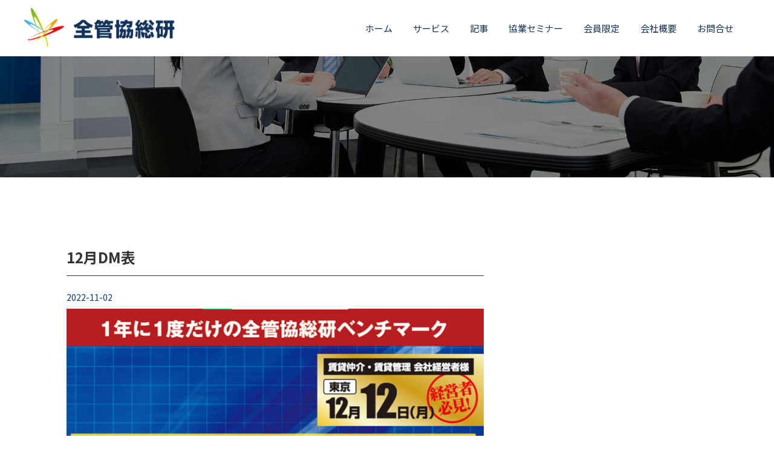

--- FILE ---
content_type: text/html; charset=UTF-8
request_url: https://zenkansoken.com/study/1540/12%E6%9C%88dm%E8%A1%A8/
body_size: 6905
content:

<!DOCTYPE html>
<html prefix="og: http://ogp.me/ns#" dir="ltr" lang="ja"
	prefix="og: https://ogp.me/ns#" >
<head prefix="og: http://ogp.me/ns#">
<meta name="google-site-verification" content="0vAvEQpdYH-oeRIYgy-MUIdiFlh80vAWr61Ld1I8XDY" />
<meta charset="UTF-8">
<meta name="viewport" content="width=device-width,initial-scale=1,user-scalable=no">
<meta http-equiv="X-UA-Compatible" content="IE=edge">

<link rel="preconnect" href="https://fonts.gstatic.com">
<link href="https://fonts.googleapis.com/css2?family=Noto+Sans+JP:wght@100;400;700&family=Roboto:wght@700&display=swap" rel="stylesheet">


<meta name="description" content="">
<meta property="og:type" content="article">
<meta property="og:locale" content="ja_JP">
<meta property="og:title" content="12月DM表 | 株式会社 全管協総研">
<meta property="og:url" content="https://zenkansoken.com/study/1540/12%e6%9c%88dm%e8%a1%a8/">
<meta property="og:description" content="">
<meta property="og:site_name" content="株式会社 全管協総研">
		<!-- All in One SEO 4.3.4.1 - aioseo.com -->
		<title>12月DM表 - 株式会社 全管協総研</title>
		<meta name="robots" content="noindex, max-snippet:-1, max-image-preview:large, max-video-preview:-1" />
		<meta name="google-site-verification" content="qSm8psRu35F4NGm-LTxqUUx0Caw402ahGc-uuWm-VLs" />
		<link rel="canonical" href="https://zenkansoken.com/study/1540/12%e6%9c%88dm%e8%a1%a8/" />
		<meta name="generator" content="All in One SEO (AIOSEO) 4.3.4.1 " />
		<meta property="og:locale" content="ja_JP" />
		<meta property="og:site_name" content="株式会社 全管協総研 -" />
		<meta property="og:type" content="article" />
		<meta property="og:title" content="12月DM表 - 株式会社 全管協総研" />
		<meta property="og:url" content="https://zenkansoken.com/study/1540/12%e6%9c%88dm%e8%a1%a8/" />
		<meta property="article:published_time" content="2022-11-02T05:12:51+00:00" />
		<meta property="article:modified_time" content="2022-11-02T05:12:51+00:00" />
		<meta name="twitter:card" content="summary_large_image" />
		<meta name="twitter:title" content="12月DM表 - 株式会社 全管協総研" />
		<script type="application/ld+json" class="aioseo-schema">
			{"@context":"https:\/\/schema.org","@graph":[{"@type":"BreadcrumbList","@id":"https:\/\/zenkansoken.com\/study\/1540\/12%e6%9c%88dm%e8%a1%a8\/#breadcrumblist","itemListElement":[{"@type":"ListItem","@id":"https:\/\/zenkansoken.com\/#listItem","position":1,"item":{"@type":"WebPage","@id":"https:\/\/zenkansoken.com\/","name":"\u30db\u30fc\u30e0","description":"\u7ba1\u7406\u4f1a\u793e\u306e\u6700\u9ad8\u306e\u30d1\u30fc\u30c8\u30ca\u30fc\u306b\u3002\u5168\u56fd\u306e\u6700\u65b0\u306e\u6210\u529f\u4e8b\u4f8b\u3092\u3082\u3068\u306b\u304a\u5ba2\u69d8\u306e\u696d\u7e3e\u30a2\u30c3\u30d7\u30fb\u4e8b\u696d\u306e\u6d3b\u6027\u5316\u306b\u3080\u3051\u305f\u30b5\u30fc\u30d3\u30b9\u3092\u63d0\u4f9b\u3057\u3066\u3044\u307e\u3059\u3002 \u7ba1\u7406\u62e1\u5927\u3001\u4eba\u6750\u63a1\u7528\u30fb\u6559\u80b2\u3092\u4e3b\u306b\u69d8\u3005\u306a\u304a\u60a9\u307f\u306e\u89e3\u6c7a\u3092\u30b5\u30dd\u30fc\u30c8\u3057\u307e\u3059\u3002","url":"https:\/\/zenkansoken.com\/"},"nextItem":"https:\/\/zenkansoken.com\/study\/1540\/12%e6%9c%88dm%e8%a1%a8\/#listItem"},{"@type":"ListItem","@id":"https:\/\/zenkansoken.com\/study\/1540\/12%e6%9c%88dm%e8%a1%a8\/#listItem","position":2,"item":{"@type":"WebPage","@id":"https:\/\/zenkansoken.com\/study\/1540\/12%e6%9c%88dm%e8%a1%a8\/","name":"12\u6708DM\u8868","url":"https:\/\/zenkansoken.com\/study\/1540\/12%e6%9c%88dm%e8%a1%a8\/"},"previousItem":"https:\/\/zenkansoken.com\/#listItem"}]},{"@type":"ItemPage","@id":"https:\/\/zenkansoken.com\/study\/1540\/12%e6%9c%88dm%e8%a1%a8\/#itempage","url":"https:\/\/zenkansoken.com\/study\/1540\/12%e6%9c%88dm%e8%a1%a8\/","name":"12\u6708DM\u8868 - \u682a\u5f0f\u4f1a\u793e \u5168\u7ba1\u5354\u7dcf\u7814","inLanguage":"ja","isPartOf":{"@id":"https:\/\/zenkansoken.com\/#website"},"breadcrumb":{"@id":"https:\/\/zenkansoken.com\/study\/1540\/12%e6%9c%88dm%e8%a1%a8\/#breadcrumblist"},"author":{"@id":"https:\/\/zenkansoken.com\/author\/pbn_admin\/#author"},"creator":{"@id":"https:\/\/zenkansoken.com\/author\/pbn_admin\/#author"},"datePublished":"2022-11-02T05:12:51+09:00","dateModified":"2022-11-02T05:12:51+09:00"},{"@type":"Organization","@id":"https:\/\/zenkansoken.com\/#organization","name":"\u682a\u5f0f\u4f1a\u793e \u5168\u7ba1\u5354\u7dcf\u7814","url":"https:\/\/zenkansoken.com\/"},{"@type":"Person","@id":"https:\/\/zenkansoken.com\/author\/pbn_admin\/#author","url":"https:\/\/zenkansoken.com\/author\/pbn_admin\/","name":"\u30b5\u30a4\u30c8\u7ba1\u7406\u8005","image":{"@type":"ImageObject","@id":"https:\/\/zenkansoken.com\/study\/1540\/12%e6%9c%88dm%e8%a1%a8\/#authorImage","url":"https:\/\/secure.gravatar.com\/avatar\/91be6cdd1fa63e84559a24d8df23c877?s=96&d=mm&r=g","width":96,"height":96,"caption":"\u30b5\u30a4\u30c8\u7ba1\u7406\u8005"}},{"@type":"WebSite","@id":"https:\/\/zenkansoken.com\/#website","url":"https:\/\/zenkansoken.com\/","name":"\u682a\u5f0f\u4f1a\u793e \u5168\u7ba1\u5354\u7dcf\u7814","inLanguage":"ja","publisher":{"@id":"https:\/\/zenkansoken.com\/#organization"}}]}
		</script>
		<!-- All in One SEO -->

<link rel='dns-prefetch' href='//s.w.org' />
		<!-- This site uses the Google Analytics by MonsterInsights plugin v8.14.0 - Using Analytics tracking - https://www.monsterinsights.com/ -->
		<!-- Note: MonsterInsights is not currently configured on this site. The site owner needs to authenticate with Google Analytics in the MonsterInsights settings panel. -->
					<!-- No UA code set -->
				<!-- / Google Analytics by MonsterInsights -->
		<style id='global-styles-inline-css' type='text/css'>
body{--wp--preset--color--black: #000000;--wp--preset--color--cyan-bluish-gray: #abb8c3;--wp--preset--color--white: #ffffff;--wp--preset--color--pale-pink: #f78da7;--wp--preset--color--vivid-red: #cf2e2e;--wp--preset--color--luminous-vivid-orange: #ff6900;--wp--preset--color--luminous-vivid-amber: #fcb900;--wp--preset--color--light-green-cyan: #7bdcb5;--wp--preset--color--vivid-green-cyan: #00d084;--wp--preset--color--pale-cyan-blue: #8ed1fc;--wp--preset--color--vivid-cyan-blue: #0693e3;--wp--preset--color--vivid-purple: #9b51e0;--wp--preset--gradient--vivid-cyan-blue-to-vivid-purple: linear-gradient(135deg,rgba(6,147,227,1) 0%,rgb(155,81,224) 100%);--wp--preset--gradient--light-green-cyan-to-vivid-green-cyan: linear-gradient(135deg,rgb(122,220,180) 0%,rgb(0,208,130) 100%);--wp--preset--gradient--luminous-vivid-amber-to-luminous-vivid-orange: linear-gradient(135deg,rgba(252,185,0,1) 0%,rgba(255,105,0,1) 100%);--wp--preset--gradient--luminous-vivid-orange-to-vivid-red: linear-gradient(135deg,rgba(255,105,0,1) 0%,rgb(207,46,46) 100%);--wp--preset--gradient--very-light-gray-to-cyan-bluish-gray: linear-gradient(135deg,rgb(238,238,238) 0%,rgb(169,184,195) 100%);--wp--preset--gradient--cool-to-warm-spectrum: linear-gradient(135deg,rgb(74,234,220) 0%,rgb(151,120,209) 20%,rgb(207,42,186) 40%,rgb(238,44,130) 60%,rgb(251,105,98) 80%,rgb(254,248,76) 100%);--wp--preset--gradient--blush-light-purple: linear-gradient(135deg,rgb(255,206,236) 0%,rgb(152,150,240) 100%);--wp--preset--gradient--blush-bordeaux: linear-gradient(135deg,rgb(254,205,165) 0%,rgb(254,45,45) 50%,rgb(107,0,62) 100%);--wp--preset--gradient--luminous-dusk: linear-gradient(135deg,rgb(255,203,112) 0%,rgb(199,81,192) 50%,rgb(65,88,208) 100%);--wp--preset--gradient--pale-ocean: linear-gradient(135deg,rgb(255,245,203) 0%,rgb(182,227,212) 50%,rgb(51,167,181) 100%);--wp--preset--gradient--electric-grass: linear-gradient(135deg,rgb(202,248,128) 0%,rgb(113,206,126) 100%);--wp--preset--gradient--midnight: linear-gradient(135deg,rgb(2,3,129) 0%,rgb(40,116,252) 100%);--wp--preset--duotone--dark-grayscale: url('#wp-duotone-dark-grayscale');--wp--preset--duotone--grayscale: url('#wp-duotone-grayscale');--wp--preset--duotone--purple-yellow: url('#wp-duotone-purple-yellow');--wp--preset--duotone--blue-red: url('#wp-duotone-blue-red');--wp--preset--duotone--midnight: url('#wp-duotone-midnight');--wp--preset--duotone--magenta-yellow: url('#wp-duotone-magenta-yellow');--wp--preset--duotone--purple-green: url('#wp-duotone-purple-green');--wp--preset--duotone--blue-orange: url('#wp-duotone-blue-orange');--wp--preset--font-size--small: 13px;--wp--preset--font-size--medium: 20px;--wp--preset--font-size--large: 36px;--wp--preset--font-size--x-large: 42px;}.has-black-color{color: var(--wp--preset--color--black) !important;}.has-cyan-bluish-gray-color{color: var(--wp--preset--color--cyan-bluish-gray) !important;}.has-white-color{color: var(--wp--preset--color--white) !important;}.has-pale-pink-color{color: var(--wp--preset--color--pale-pink) !important;}.has-vivid-red-color{color: var(--wp--preset--color--vivid-red) !important;}.has-luminous-vivid-orange-color{color: var(--wp--preset--color--luminous-vivid-orange) !important;}.has-luminous-vivid-amber-color{color: var(--wp--preset--color--luminous-vivid-amber) !important;}.has-light-green-cyan-color{color: var(--wp--preset--color--light-green-cyan) !important;}.has-vivid-green-cyan-color{color: var(--wp--preset--color--vivid-green-cyan) !important;}.has-pale-cyan-blue-color{color: var(--wp--preset--color--pale-cyan-blue) !important;}.has-vivid-cyan-blue-color{color: var(--wp--preset--color--vivid-cyan-blue) !important;}.has-vivid-purple-color{color: var(--wp--preset--color--vivid-purple) !important;}.has-black-background-color{background-color: var(--wp--preset--color--black) !important;}.has-cyan-bluish-gray-background-color{background-color: var(--wp--preset--color--cyan-bluish-gray) !important;}.has-white-background-color{background-color: var(--wp--preset--color--white) !important;}.has-pale-pink-background-color{background-color: var(--wp--preset--color--pale-pink) !important;}.has-vivid-red-background-color{background-color: var(--wp--preset--color--vivid-red) !important;}.has-luminous-vivid-orange-background-color{background-color: var(--wp--preset--color--luminous-vivid-orange) !important;}.has-luminous-vivid-amber-background-color{background-color: var(--wp--preset--color--luminous-vivid-amber) !important;}.has-light-green-cyan-background-color{background-color: var(--wp--preset--color--light-green-cyan) !important;}.has-vivid-green-cyan-background-color{background-color: var(--wp--preset--color--vivid-green-cyan) !important;}.has-pale-cyan-blue-background-color{background-color: var(--wp--preset--color--pale-cyan-blue) !important;}.has-vivid-cyan-blue-background-color{background-color: var(--wp--preset--color--vivid-cyan-blue) !important;}.has-vivid-purple-background-color{background-color: var(--wp--preset--color--vivid-purple) !important;}.has-black-border-color{border-color: var(--wp--preset--color--black) !important;}.has-cyan-bluish-gray-border-color{border-color: var(--wp--preset--color--cyan-bluish-gray) !important;}.has-white-border-color{border-color: var(--wp--preset--color--white) !important;}.has-pale-pink-border-color{border-color: var(--wp--preset--color--pale-pink) !important;}.has-vivid-red-border-color{border-color: var(--wp--preset--color--vivid-red) !important;}.has-luminous-vivid-orange-border-color{border-color: var(--wp--preset--color--luminous-vivid-orange) !important;}.has-luminous-vivid-amber-border-color{border-color: var(--wp--preset--color--luminous-vivid-amber) !important;}.has-light-green-cyan-border-color{border-color: var(--wp--preset--color--light-green-cyan) !important;}.has-vivid-green-cyan-border-color{border-color: var(--wp--preset--color--vivid-green-cyan) !important;}.has-pale-cyan-blue-border-color{border-color: var(--wp--preset--color--pale-cyan-blue) !important;}.has-vivid-cyan-blue-border-color{border-color: var(--wp--preset--color--vivid-cyan-blue) !important;}.has-vivid-purple-border-color{border-color: var(--wp--preset--color--vivid-purple) !important;}.has-vivid-cyan-blue-to-vivid-purple-gradient-background{background: var(--wp--preset--gradient--vivid-cyan-blue-to-vivid-purple) !important;}.has-light-green-cyan-to-vivid-green-cyan-gradient-background{background: var(--wp--preset--gradient--light-green-cyan-to-vivid-green-cyan) !important;}.has-luminous-vivid-amber-to-luminous-vivid-orange-gradient-background{background: var(--wp--preset--gradient--luminous-vivid-amber-to-luminous-vivid-orange) !important;}.has-luminous-vivid-orange-to-vivid-red-gradient-background{background: var(--wp--preset--gradient--luminous-vivid-orange-to-vivid-red) !important;}.has-very-light-gray-to-cyan-bluish-gray-gradient-background{background: var(--wp--preset--gradient--very-light-gray-to-cyan-bluish-gray) !important;}.has-cool-to-warm-spectrum-gradient-background{background: var(--wp--preset--gradient--cool-to-warm-spectrum) !important;}.has-blush-light-purple-gradient-background{background: var(--wp--preset--gradient--blush-light-purple) !important;}.has-blush-bordeaux-gradient-background{background: var(--wp--preset--gradient--blush-bordeaux) !important;}.has-luminous-dusk-gradient-background{background: var(--wp--preset--gradient--luminous-dusk) !important;}.has-pale-ocean-gradient-background{background: var(--wp--preset--gradient--pale-ocean) !important;}.has-electric-grass-gradient-background{background: var(--wp--preset--gradient--electric-grass) !important;}.has-midnight-gradient-background{background: var(--wp--preset--gradient--midnight) !important;}.has-small-font-size{font-size: var(--wp--preset--font-size--small) !important;}.has-medium-font-size{font-size: var(--wp--preset--font-size--medium) !important;}.has-large-font-size{font-size: var(--wp--preset--font-size--large) !important;}.has-x-large-font-size{font-size: var(--wp--preset--font-size--x-large) !important;}
</style>
<link rel='stylesheet' id='contact-form-7-css'  href='https://zenkansoken.com/wp-content/plugins/contact-form-7/includes/css/styles.css?ver=5.5.6' type='text/css' media='all' />
<link rel='stylesheet' id='toc-screen-css'  href='https://zenkansoken.com/wp-content/plugins/table-of-contents-plus/screen.min.css?ver=2106' type='text/css' media='all' />
<link rel='stylesheet' id='wordpress-popular-posts-css-css'  href='https://zenkansoken.com/wp-content/plugins/wordpress-popular-posts/assets/css/wpp.css?ver=6.0.5' type='text/css' media='all' />
<link rel='stylesheet' id='pbn-css'  href='https://zenkansoken.com/wp-content/themes/pbn/assets/css/style.css?ver=1667180656' type='text/css' media='all' />
<link rel='stylesheet' id='wp-members-css'  href='https://zenkansoken.com/wp-content/plugins/wp-members/assets/css/forms/generic-no-float.min.css?ver=3.5.5.1' type='text/css' media='all' />
<script type='text/javascript' src='https://zenkansoken.com/wp-includes/js/jquery/jquery.min.js?ver=3.6.0' id='jquery-core-js'></script>
<script type='text/javascript' src='https://zenkansoken.com/wp-includes/js/jquery/jquery-migrate.min.js?ver=3.3.2' id='jquery-migrate-js'></script>
<script type='application/json' id='wpp-json'>
{"sampling_active":1,"sampling_rate":100,"ajax_url":"https:\/\/zenkansoken.com\/wp-json\/wordpress-popular-posts\/v1\/popular-posts","api_url":"https:\/\/zenkansoken.com\/wp-json\/wordpress-popular-posts","ID":1542,"token":"5f0334fd6c","lang":0,"debug":0}
</script>
<script type='text/javascript' src='https://zenkansoken.com/wp-content/plugins/wordpress-popular-posts/assets/js/wpp.min.js?ver=6.0.5' id='wpp-js-js'></script>
<script type='text/javascript' src='https://zenkansoken.com/wp-content/themes/pbn/assets/js/lib/ofi.min.js' id='pbn-ofi-js'></script>
<script type='text/javascript' src='https://zenkansoken.com/wp-content/themes/pbn/assets/js/lib/focus-visible.min.js' id='pbn-focus-visible-js'></script>
<script type='text/javascript' src='https://zenkansoken.com/wp-content/themes/pbn/assets/js/lib/fastclick.min.js' id='pbn-fastclick-js'></script>
<script type='text/javascript' src='https://zenkansoken.com/wp-content/themes/pbn/assets/js/common.js?ver=1666924744' id='pbn-js'></script>
<link rel="https://api.w.org/" href="https://zenkansoken.com/wp-json/" /><link rel="alternate" type="application/json" href="https://zenkansoken.com/wp-json/wp/v2/media/1542" /><link rel='shortlink' href='https://zenkansoken.com/?p=1542' />
<link rel="alternate" type="application/json+oembed" href="https://zenkansoken.com/wp-json/oembed/1.0/embed?url=https%3A%2F%2Fzenkansoken.com%2Fstudy%2F1540%2F12%25e6%259c%2588dm%25e8%25a1%25a8%2F" />
<link rel="alternate" type="text/xml+oembed" href="https://zenkansoken.com/wp-json/oembed/1.0/embed?url=https%3A%2F%2Fzenkansoken.com%2Fstudy%2F1540%2F12%25e6%259c%2588dm%25e8%25a1%25a8%2F&#038;format=xml" />
<style type="text/css">div#toc_container {background: #f9f9f9;border: 1px solid #aaaaaa;}</style>            <style id="wpp-loading-animation-styles">@-webkit-keyframes bgslide{from{background-position-x:0}to{background-position-x:-200%}}@keyframes bgslide{from{background-position-x:0}to{background-position-x:-200%}}.wpp-widget-placeholder,.wpp-widget-block-placeholder{margin:0 auto;width:60px;height:3px;background:#dd3737;background:linear-gradient(90deg,#dd3737 0%,#571313 10%,#dd3737 100%);background-size:200% auto;border-radius:3px;-webkit-animation:bgslide 1s infinite linear;animation:bgslide 1s infinite linear}</style>
            <script async src="https://www.googletagmanager.com/gtag/js?id=G-11BB1H80PX"></script>
    <script>
      window.dataLayer = window.dataLayer || [];
      function gtag(){dataLayer.push(arguments);}
      gtag('js', new Date());
    
      gtag('config', 'G-11BB1H80PX');
    </script><link rel="icon" href="https://zenkansoken.com/wp-content/uploads/2021/04/favicon-150x150.png" sizes="32x32" />
<link rel="icon" href="https://zenkansoken.com/wp-content/uploads/2021/04/favicon.png" sizes="192x192" />
<link rel="apple-touch-icon" href="https://zenkansoken.com/wp-content/uploads/2021/04/favicon.png" />
<meta name="msapplication-TileImage" content="https://zenkansoken.com/wp-content/uploads/2021/04/favicon.png" />

</head>

<body class="attachment attachment-template-default single single-attachment postid-1542 attachmentid-1542 attachment-jpeg wp-embed-responsive">

<svg xmlns="http://www.w3.org/2000/svg" viewBox="0 0 0 0" width="0" height="0" focusable="false" role="none" style="visibility: hidden; position: absolute; left: -9999px; overflow: hidden;" ><defs><filter id="wp-duotone-dark-grayscale"><feColorMatrix color-interpolation-filters="sRGB" type="matrix" values=" .299 .587 .114 0 0 .299 .587 .114 0 0 .299 .587 .114 0 0 .299 .587 .114 0 0 " /><feComponentTransfer color-interpolation-filters="sRGB" ><feFuncR type="table" tableValues="0 0.49803921568627" /><feFuncG type="table" tableValues="0 0.49803921568627" /><feFuncB type="table" tableValues="0 0.49803921568627" /><feFuncA type="table" tableValues="1 1" /></feComponentTransfer><feComposite in2="SourceGraphic" operator="in" /></filter></defs></svg><svg xmlns="http://www.w3.org/2000/svg" viewBox="0 0 0 0" width="0" height="0" focusable="false" role="none" style="visibility: hidden; position: absolute; left: -9999px; overflow: hidden;" ><defs><filter id="wp-duotone-grayscale"><feColorMatrix color-interpolation-filters="sRGB" type="matrix" values=" .299 .587 .114 0 0 .299 .587 .114 0 0 .299 .587 .114 0 0 .299 .587 .114 0 0 " /><feComponentTransfer color-interpolation-filters="sRGB" ><feFuncR type="table" tableValues="0 1" /><feFuncG type="table" tableValues="0 1" /><feFuncB type="table" tableValues="0 1" /><feFuncA type="table" tableValues="1 1" /></feComponentTransfer><feComposite in2="SourceGraphic" operator="in" /></filter></defs></svg><svg xmlns="http://www.w3.org/2000/svg" viewBox="0 0 0 0" width="0" height="0" focusable="false" role="none" style="visibility: hidden; position: absolute; left: -9999px; overflow: hidden;" ><defs><filter id="wp-duotone-purple-yellow"><feColorMatrix color-interpolation-filters="sRGB" type="matrix" values=" .299 .587 .114 0 0 .299 .587 .114 0 0 .299 .587 .114 0 0 .299 .587 .114 0 0 " /><feComponentTransfer color-interpolation-filters="sRGB" ><feFuncR type="table" tableValues="0.54901960784314 0.98823529411765" /><feFuncG type="table" tableValues="0 1" /><feFuncB type="table" tableValues="0.71764705882353 0.25490196078431" /><feFuncA type="table" tableValues="1 1" /></feComponentTransfer><feComposite in2="SourceGraphic" operator="in" /></filter></defs></svg><svg xmlns="http://www.w3.org/2000/svg" viewBox="0 0 0 0" width="0" height="0" focusable="false" role="none" style="visibility: hidden; position: absolute; left: -9999px; overflow: hidden;" ><defs><filter id="wp-duotone-blue-red"><feColorMatrix color-interpolation-filters="sRGB" type="matrix" values=" .299 .587 .114 0 0 .299 .587 .114 0 0 .299 .587 .114 0 0 .299 .587 .114 0 0 " /><feComponentTransfer color-interpolation-filters="sRGB" ><feFuncR type="table" tableValues="0 1" /><feFuncG type="table" tableValues="0 0.27843137254902" /><feFuncB type="table" tableValues="0.5921568627451 0.27843137254902" /><feFuncA type="table" tableValues="1 1" /></feComponentTransfer><feComposite in2="SourceGraphic" operator="in" /></filter></defs></svg><svg xmlns="http://www.w3.org/2000/svg" viewBox="0 0 0 0" width="0" height="0" focusable="false" role="none" style="visibility: hidden; position: absolute; left: -9999px; overflow: hidden;" ><defs><filter id="wp-duotone-midnight"><feColorMatrix color-interpolation-filters="sRGB" type="matrix" values=" .299 .587 .114 0 0 .299 .587 .114 0 0 .299 .587 .114 0 0 .299 .587 .114 0 0 " /><feComponentTransfer color-interpolation-filters="sRGB" ><feFuncR type="table" tableValues="0 0" /><feFuncG type="table" tableValues="0 0.64705882352941" /><feFuncB type="table" tableValues="0 1" /><feFuncA type="table" tableValues="1 1" /></feComponentTransfer><feComposite in2="SourceGraphic" operator="in" /></filter></defs></svg><svg xmlns="http://www.w3.org/2000/svg" viewBox="0 0 0 0" width="0" height="0" focusable="false" role="none" style="visibility: hidden; position: absolute; left: -9999px; overflow: hidden;" ><defs><filter id="wp-duotone-magenta-yellow"><feColorMatrix color-interpolation-filters="sRGB" type="matrix" values=" .299 .587 .114 0 0 .299 .587 .114 0 0 .299 .587 .114 0 0 .299 .587 .114 0 0 " /><feComponentTransfer color-interpolation-filters="sRGB" ><feFuncR type="table" tableValues="0.78039215686275 1" /><feFuncG type="table" tableValues="0 0.94901960784314" /><feFuncB type="table" tableValues="0.35294117647059 0.47058823529412" /><feFuncA type="table" tableValues="1 1" /></feComponentTransfer><feComposite in2="SourceGraphic" operator="in" /></filter></defs></svg><svg xmlns="http://www.w3.org/2000/svg" viewBox="0 0 0 0" width="0" height="0" focusable="false" role="none" style="visibility: hidden; position: absolute; left: -9999px; overflow: hidden;" ><defs><filter id="wp-duotone-purple-green"><feColorMatrix color-interpolation-filters="sRGB" type="matrix" values=" .299 .587 .114 0 0 .299 .587 .114 0 0 .299 .587 .114 0 0 .299 .587 .114 0 0 " /><feComponentTransfer color-interpolation-filters="sRGB" ><feFuncR type="table" tableValues="0.65098039215686 0.40392156862745" /><feFuncG type="table" tableValues="0 1" /><feFuncB type="table" tableValues="0.44705882352941 0.4" /><feFuncA type="table" tableValues="1 1" /></feComponentTransfer><feComposite in2="SourceGraphic" operator="in" /></filter></defs></svg><svg xmlns="http://www.w3.org/2000/svg" viewBox="0 0 0 0" width="0" height="0" focusable="false" role="none" style="visibility: hidden; position: absolute; left: -9999px; overflow: hidden;" ><defs><filter id="wp-duotone-blue-orange"><feColorMatrix color-interpolation-filters="sRGB" type="matrix" values=" .299 .587 .114 0 0 .299 .587 .114 0 0 .299 .587 .114 0 0 .299 .587 .114 0 0 " /><feComponentTransfer color-interpolation-filters="sRGB" ><feFuncR type="table" tableValues="0.098039215686275 1" /><feFuncG type="table" tableValues="0 0.66274509803922" /><feFuncB type="table" tableValues="0.84705882352941 0.41960784313725" /><feFuncA type="table" tableValues="1 1" /></feComponentTransfer><feComposite in2="SourceGraphic" operator="in" /></filter></defs></svg>
<header id="header" class="l-header" role="banner">
	<div class="l-header__inner">
		<div class="l-header__logo">
			<a class="l-header__logoLink" href="https://zenkansoken.com">
									<img width="558" height="150" src="https://zenkansoken.com/wp-content/uploads/2022/04/logo-zenkansoken.png" class="l-header__logoImg" alt="株式会社 全管協総研" loading="lazy" />							</a>
		</div>
					<nav id="header_nav" class="l-headerNav">
				<ol id="menu-%e3%83%a1%e3%82%a4%e3%83%b3%e3%83%a1%e3%83%8b%e3%83%a5%e3%83%bc" class="l-headerNav__list"><li id="menu-item-994" class="menu-item menu-item-type-post_type menu-item-object-page menu-item-home menu-item-994"><a href="https://zenkansoken.com/">ホーム</a></li>
<li id="menu-item-1132" class="menu-item menu-item-type-custom menu-item-object-custom menu-item-home menu-item-has-children menu-item-1132"><a href="https://zenkansoken.com">サービス</a>
<ul class="sub-menu">
	<li id="menu-item-982" class="menu-item menu-item-type-post_type menu-item-object-page menu-item-982"><a href="https://zenkansoken.com/yadocaree/">ヤドキャリ採用ソリューション</a></li>
	<li id="menu-item-983" class="menu-item menu-item-type-post_type menu-item-object-page menu-item-983"><a href="https://zenkansoken.com/owner-times/">オーナータイムズ</a></li>
	<li id="menu-item-24" class="menu-item menu-item-type-post_type menu-item-object-page menu-item-24"><a href="https://zenkansoken.com/owner-report/">プロパティレポート</a></li>
	<li id="menu-item-1324" class="menu-item menu-item-type-post_type menu-item-object-page menu-item-1324"><a href="https://zenkansoken.com/vacancy-periods-analysis/">空室期間分析レポート</a></li>
	<li id="menu-item-1502" class="menu-item menu-item-type-post_type menu-item-object-page menu-item-1502"><a href="https://zenkansoken.com/ma/">後継者探し・事業承継サポート</a></li>
	<li id="menu-item-1044" class="menu-item menu-item-type-post_type menu-item-object-page menu-item-1044"><a href="https://zenkansoken.com/members/">全管協総研メンバーズクラブ</a></li>
</ul>
</li>
<li id="menu-item-1535" class="menu-item menu-item-type-custom menu-item-object-custom menu-item-1535"><a href="https://zenkansoken.com/report/">記事</a></li>
<li id="menu-item-27" class="menu-item menu-item-type-custom menu-item-object-custom menu-item-27"><a href="https://zenkansoken.com/seminar/">協業セミナー</a></li>
<li id="menu-item-29" class="menu-item menu-item-type-custom menu-item-object-custom menu-item-29"><a href="https://zenkansoken.com/member/">会員限定</a></li>
<li id="menu-item-1298" class="menu-item menu-item-type-post_type menu-item-object-page menu-item-1298"><a href="https://zenkansoken.com/about-us/">会社概要</a></li>
<li id="menu-item-26" class="menu-item menu-item-type-post_type menu-item-object-page menu-item-26"><a href="https://zenkansoken.com/?page_id=15">お問合せ</a></li>
</ol>			</nav>
			<button id="drawer_btn" class="l-drawerBtn" aria-label="モバイルメニュー"><span></span><span></span><span></span></button>
			<nav id="drawer" class="l-drawer">
				<div class="l-drawer__inner">
					<ul id="menu-%e3%83%a1%e3%82%a4%e3%83%b3%e3%83%a1%e3%83%8b%e3%83%a5%e3%83%bc-1" class="l-drawer__list"><li class="menu-item menu-item-type-post_type menu-item-object-page menu-item-home menu-item-994"><a href="https://zenkansoken.com/">ホーム</a></li>
<li class="menu-item menu-item-type-custom menu-item-object-custom menu-item-home menu-item-has-children menu-item-1132"><a href="https://zenkansoken.com">サービス</a>
<ul class="sub-menu">
	<li class="menu-item menu-item-type-post_type menu-item-object-page menu-item-982"><a href="https://zenkansoken.com/yadocaree/">ヤドキャリ採用ソリューション</a></li>
	<li class="menu-item menu-item-type-post_type menu-item-object-page menu-item-983"><a href="https://zenkansoken.com/owner-times/">オーナータイムズ</a></li>
	<li class="menu-item menu-item-type-post_type menu-item-object-page menu-item-24"><a href="https://zenkansoken.com/owner-report/">プロパティレポート</a></li>
	<li class="menu-item menu-item-type-post_type menu-item-object-page menu-item-1324"><a href="https://zenkansoken.com/vacancy-periods-analysis/">空室期間分析レポート</a></li>
	<li class="menu-item menu-item-type-post_type menu-item-object-page menu-item-1502"><a href="https://zenkansoken.com/ma/">後継者探し・事業承継サポート</a></li>
	<li class="menu-item menu-item-type-post_type menu-item-object-page menu-item-1044"><a href="https://zenkansoken.com/members/">全管協総研メンバーズクラブ</a></li>
</ul>
</li>
<li class="menu-item menu-item-type-custom menu-item-object-custom menu-item-1535"><a href="https://zenkansoken.com/report/">記事</a></li>
<li class="menu-item menu-item-type-custom menu-item-object-custom menu-item-27"><a href="https://zenkansoken.com/seminar/">協業セミナー</a></li>
<li class="menu-item menu-item-type-custom menu-item-object-custom menu-item-29"><a href="https://zenkansoken.com/member/">会員限定</a></li>
<li class="menu-item menu-item-type-post_type menu-item-object-page menu-item-1298"><a href="https://zenkansoken.com/about-us/">会社概要</a></li>
<li class="menu-item menu-item-type-post_type menu-item-object-page menu-item-26"><a href="https://zenkansoken.com/?page_id=15">お問合せ</a></li>
</ul>				</div>
			</nav>
			</div>
</header>

<div class="l-contents" role="document">
<!-- 現在のテンプレート: single.php -->
<div class="l-pageHead">
	<p class="l-pageHead__en"></p>
	<p class="l-pageHead__ja"></p>
</div>

<p class="l-pageTtl l-pageTtl--post"></p>

<div class="l-container">
	<div class="l-contents__inner">
		<main class="l-main" role="main">
			<div class="p-entry">
									<h1 class="p-entry__ttl">12月DM表</h1>
					<div class="p-entry__meta">
												<p class="p-entry__date">2022-11-02</p>
					</div>
					<div class="c-entryContent clearfix">
						<p class="attachment"><a href='https://zenkansoken.com/wp-content/uploads/2022/11/12月DM表-e1667366314498.jpg'><img width="719" height="540" src="https://zenkansoken.com/wp-content/uploads/2022/11/12月DM表-e1667366314498.jpg" class="attachment-medium size-medium" alt="" loading="lazy" srcset="https://zenkansoken.com/wp-content/uploads/2022/11/12月DM表-e1667366314498.jpg 719w, https://zenkansoken.com/wp-content/uploads/2022/11/12月DM表-e1667366314498-690x518.jpg 690w" sizes="(max-width: 719px) 100vw, 719px" /></a></p>
					</div>
								<div class="c-entryNav">
					
	<nav class="navigation post-navigation" aria-label="投稿">
		<h2 class="screen-reader-text">投稿ナビゲーション</h2>
		<div class="nav-links"><div class="nav-previous"><a href="https://zenkansoken.com/study/1540/" rel="prev">&lt;</a></div></div>
	</nav>					<a class="c-entryNav__back" href="">一覧</a>
				</div>
			</div>
		</main>
		
<aside class="l-sidebar" role="complementary">
		</aside>


	</div>
</div>


</div>

<footer class="l-footer" role="contentinfo">
	<div class="l-container">
					<nav class="l-footer__nav" role="navigation">
				<ul id="menu-footer-menu" class="l-footer__navList"><li id="menu-item-993" class="menu-item menu-item-type-post_type menu-item-object-page menu-item-home menu-item-993"><a href="https://zenkansoken.com/">ホーム</a></li>
<li id="menu-item-988" class="menu-item menu-item-type-post_type menu-item-object-page menu-item-988"><a href="https://zenkansoken.com/yadocaree/">ヤドキャリ</a></li>
<li id="menu-item-989" class="menu-item menu-item-type-post_type menu-item-object-page menu-item-989"><a href="https://zenkansoken.com/owner-times/">オーナータイムズ</a></li>
<li id="menu-item-992" class="menu-item menu-item-type-post_type menu-item-object-page menu-item-992"><a href="https://zenkansoken.com/owner-report/">プロパティレポート</a></li>
<li id="menu-item-1325" class="menu-item menu-item-type-post_type menu-item-object-page menu-item-1325"><a href="https://zenkansoken.com/vacancy-periods-analysis/">空室期間分析レポート</a></li>
<li id="menu-item-1501" class="menu-item menu-item-type-post_type menu-item-object-page menu-item-1501"><a href="https://zenkansoken.com/ma/">後継者探し・事業承継サポート</a></li>
<li id="menu-item-1043" class="menu-item menu-item-type-post_type menu-item-object-page menu-item-1043"><a href="https://zenkansoken.com/members/">全管協総研メンバーズクラブ</a></li>
<li id="menu-item-1536" class="menu-item menu-item-type-custom menu-item-object-custom menu-item-1536"><a href="https://zenkansoken.com/report/">記事</a></li>
<li id="menu-item-995" class="menu-item menu-item-type-custom menu-item-object-custom menu-item-995"><a href="https://zenkansoken.com/seminar/">協業セミナー</a></li>
<li id="menu-item-996" class="menu-item menu-item-type-custom menu-item-object-custom menu-item-996"><a href="https://zenkansoken.com/member/">会員限定</a></li>
<li id="menu-item-1297" class="menu-item menu-item-type-post_type menu-item-object-page menu-item-1297"><a href="https://zenkansoken.com/about-us/">会社概要</a></li>
<li id="menu-item-991" class="menu-item menu-item-type-post_type menu-item-object-page menu-item-991"><a href="https://zenkansoken.com/?page_id=15">お問合せ</a></li>
</ul>			</nav>
				<div class="l-footer__logo">
			<a class="l-footer__logoLink" href="https://zenkansoken.com/">
				<img width="247" height="72" src="https://zenkansoken.com/wp-content/uploads/2022/04/logo-zenkansoken-w.png" class="attachment-full size-full" alt="全管協総合研究所" />
				
			</a>
		</div>
		<ul class="l-footer__sublink">
			<li><a href="https://zenkansoken.com/terms-and-conditions">利用規約</a></li>
			<li><a href="https://zenkansoken.com/privacy-policy">個人情報の取り扱い</a></li>
		</ul>
					<p class="l-footer__address">〒100-0005 東京都千代田区丸の内１丁目８−３ 丸の内トラストタワー 本館24階</p>
							<p class="l-footer__contact">
									<a href="tel:03（6810）0920">TEL:03（6810）0920</a>
													<span>FAX:03（6810）0921</span>
							</p>
				<p class="l-footer__copy">
			© 2022 PBN. All Rights Reserved.		</p>
	</div>
</footer>

<script type='text/javascript' src='https://zenkansoken.com/wp-includes/js/dist/vendor/regenerator-runtime.min.js?ver=0.13.9' id='regenerator-runtime-js'></script>
<script type='text/javascript' src='https://zenkansoken.com/wp-includes/js/dist/vendor/wp-polyfill.min.js?ver=3.15.0' id='wp-polyfill-js'></script>
<script type='text/javascript' id='contact-form-7-js-extra'>
/* <![CDATA[ */
var wpcf7 = {"api":{"root":"https:\/\/zenkansoken.com\/wp-json\/","namespace":"contact-form-7\/v1"}};
/* ]]> */
</script>
<script type='text/javascript' src='https://zenkansoken.com/wp-content/plugins/contact-form-7/includes/js/index.js?ver=5.5.6' id='contact-form-7-js'></script>
<script type='text/javascript' id='toc-front-js-extra'>
/* <![CDATA[ */
var tocplus = {"smooth_scroll":"1","smooth_scroll_offset":"110"};
/* ]]> */
</script>
<script type='text/javascript' src='https://zenkansoken.com/wp-content/plugins/table-of-contents-plus/front.min.js?ver=2106' id='toc-front-js'></script>

</body>
</html>


--- FILE ---
content_type: text/css
request_url: https://zenkansoken.com/wp-content/themes/pbn/assets/css/style.css?ver=1667180656
body_size: 9974
content:
@charset "UTF-8";

/*************************************
* Reset
*************************************/

html, body, div, span, object, iframe, h1, h2, h3, h4, h5, h6, p, blockquote, pre, abbr, address, cite, code, del, dfn, em, img, ins, kbd, q, samp, small, strong, sub, sup, var, b, i, dl, dt, dd, ol, ul, li, fieldset, form, label, legend, table, caption, tbody, tfoot, thead, tr, th, td, article, aside, canvas, details, figcaption, figure, footer, header, hgroup, menu, nav, section, summary, time, mark, audio, video {
	margin: 0;
	padding: 0;
	font-size: 100%;
	font-style: normal;
	vertical-align: baseline;
	background: transparent;
	border: 0;
	outline: 0;
}

h1, h2, h3, h4, h5, h6 {
	font-weight: normal;
}

article, aside, details, figcaption, figure, footer, header, hgroup, menu, nav, section {
	display: block;
}

article {
	outline: none;
}

ol, ul {
	list-style: none;
}

a {
	margin: 0;
	padding: 0;
	font-size: 100%;
	vertical-align: baseline;
	background: transparent;
}

table {
	border-collapse: collapse;
	border-spacing: 0;
}

input, select {
	vertical-align: middle;
}

img {
	vertical-align: top;
}

*, *::before, *::after {
	-o-box-sizing: border-box;
	-ms-box-sizing: border-box;
	box-sizing: border-box;
}

/*************************************
* Base
*************************************/

body {
	color: #333;
	font-size: 15px;
	font-family: "Noto Sans JP", sans-serif;
	line-height: 1.7;
	word-break: break-all;
	-webkit-text-size-adjust: 100%;
}

@media (-ms-high-contrast: none), (-ms-high-contrast: active) {

	body {
		font-family: "メイリオ", Meiryo, sans-serif;
	}
}

h1, h2, h3, h4, h5, h6 {
	font-weight: bold;
}

img {
	max-width: 100%;
	height: auto;
}

a {
	color: #333;
	text-decoration: none;
	transition: opacity 0.3s;
}

a:hover {
	text-decoration: none;
}

a > img {
	transition: opacity 0.3s;
}

a:hover > img {
	opacity: 0.7;
}

.clearfix::after {
	display: block;
	clear: both;
	content: "";
}

.screen-reader-text {
	position: absolute;
	width: 1px;
	height: 1px;
	margin: -1px;
	padding: 0;
	overflow: hidden;
	word-wrap: normal !important;
	border: 0;
	clip: rect(1px, 1px, 1px, 1px);
	-webkit-clip-path: inset(50%);
	clip-path: inset(50%);
}

@media screen and (max-width: 896px) {

	body {
		font-size: 14px;
	}
}

/*************************************
* Utility
*************************************/

@media screen and (min-width: 897px) {

	.u-hidden--pc {
		display: none !important;
	}
}

@media screen and (max-width: 896px) {

	.u-hidden--sp {
		display: none !important;
	}
}

/*************************************
* Component
*************************************/

/* ボタン */
.c-btn {
	position: relative;
	display: flex;
	align-items: center;
	justify-content: center;
	width: 260px;
	max-width: 100%;
	height: 60px;
	margin: 0 auto;
	color: #fff;
	font-size: inherit;
	font-family: inherit;
	background: #003a83;
	background: linear-gradient(to right, #11325a 0%, #003a83 100%);
	border: none;
	border-radius: 6px;
	cursor: pointer;
	transition: opacity 0.3s;
}

.c-btn::after {
	position: absolute;
	top: 50%;
	right: 25px;
	width: 10px;
	height: 10px;
	margin-top: -5px;
	border-top: 1px solid #fff;
	border-right: 1px solid #fff;
	transform: rotate(45deg);
	content: "";
}

.c-btn:focus {
	border-color: #166ad3;
	outline: none;
}

.c-btn--back::after {
	right: auto;
	left: 25px;
	transform: rotate(-135deg);
}

.w-btn {
	position: relative;
	display: flex;
	align-items: center;
	justify-content: center;
	width: 100%;
	max-width: 100%;
	height: auto;
	padding: 12px 18px;
	margin: 0 auto;
	color: #11325A;
	font-size: 15px;
	font-family: inherit;
	background: #FFF;
	border: 1px solid #11325A;
	border-radius: 6px;
	cursor: pointer;
	transition: all 0.3s;
}

.w-btn:hover {
	background:  #EAF0F6; 
}

@media screen and (min-width: 897px) {

	.c-btn:hover {
		opacity: 0.7;
	}
}

/* コンテンツエリア */
.c-entryContent * {
	line-height: 2;
}

.c-entryContent > *:first-child {
	margin-top: 0 !important;
}

.c-entryContent > *:last-child {
	margin-bottom: 0 !important;
}

.c-entryContent p {
	margin-bottom: 1.5em;
}

.c-entryContent a {
	color: #004fb2;
	text-decoration: underline;
}

.c-entryContent h2 {
	position: relative;
	margin: 2em 0 1em;
	padding-left: 0.5em;
	font-size: 20px;
	line-height: 1.5;
}

.c-entryContent h2::before {
	position: absolute;
	top: 3px;
	bottom: 3px;
	left: 0;
	width: 3px;
	background: #004fb2;
	content: "";
}

.c-entryContent h3 {
	margin: 2em 0 1em;
	color: #004fb2;
	font-size: 18px;
	line-height: 1.5;
}

.c-entryContent ul {
	margin-bottom: 1.5em;
	padding-left: 1.5em;
	list-style: disc outside;
}

.c-entryContent ol {
	margin-bottom: 1.5em;
	padding-left: 1.5em;
	list-style: decimal outside;
}

.c-entryContent img.alignleft {
	float: left;
	margin: 0 1em 1em 0;
}

.c-entryContent img.alignright {
	float: right;
	margin: 0 0 1em 1em;
}

.c-entryContent img.aligncenter {
	display: block;
	margin: 0 auto 2em;
}

@media screen and (min-width: 897px) {

	.c-entryContent a:hover {
		text-decoration: none;
	}
}

@media screen and (max-width: 896px) {

	.p-entry__ttl {
		font-size: 20px;
	}

	.c-entryContent h2 {
		font-size: 18px;
	}

	.c-entryContent h3 {
		font-size: 16px;
	}
}

/* アーカイブページ ナビゲーション */
.c-navArchive {
	margin-top: 40px;
}

.c-navArchive .nav-links {
	display: flex;
	flex-wrap: wrap;
	justify-content: center;
}

.c-navArchive a,
.c-navArchive span {
	display: flex;
	align-items: center;
	justify-content: center;
	width: 40px;
	height: 40px;
	margin: 0 5px 10px;
	border: 1px solid #0c2440;
}

.c-navArchive .current {
	color: #fff;
	background: #0c2440;
}

@media screen and (min-width: 897px) {

	.c-navArchive a:hover {
		opacity: 0.7;
	}

	.c-navArchive a:hover {
		color: #fff;
		background: #0c2440;
		transition: 0.3s;
	}
}

/* 投稿詳細ページ ナビゲーション */
.c-entryNav {
	position: relative;
	margin-top: 60px;
}

.c-entryNav .nav-links {
	position: relative;
}

.c-entryNav .nav-previous,
.c-entryNav .nav-next {
	position: absolute;
}

.c-entryNav .nav-previous a,
.c-entryNav .nav-next a {
	display: flex;
	align-items: center;
	justify-content: center;
	width: 40px;
	height: 40px;
	border: 1px solid #0c2440;
}

.c-entryNav .nav-previous {
	left: 50%;
	margin-left: -150px;
}

.c-entryNav .nav-next {
	right: 50%;
	margin-right: -150px;
}

.c-entryNav__back {
	top: 0;
	left: 50%;
	display: flex;
	align-items: center;
	justify-content: center;
	width: 200px;
	height: 40px;
	margin: 0 auto;
	border: 1px solid #0c2440;
}

@media screen and (min-width: 897px) {

	.c-entryNav .nav-previous a:hover,
	.c-entryNav .nav-next a:hover,
	.c-entryNav__back:hover {
		color: #fff;
		background: #0c2440;
		transition: 0.3s;
	}
}

@media screen and (max-width: 896px) {

	.c-entryNav .nav-previous {
		margin-left: -115px;
	}

	.c-entryNav .nav-next {
		margin-right: -115px;
	}

	.c-entryNav__back {
		width: 130px;
	}
}

/*************************************
* Form Parts
*************************************/

input[type="text"],
input[type="search"],
input[type="tel"],
input[type="url"],
input[type="email"],
input[type="password"],
input[type="number"],
select,
textarea {
	width: 100%;
	padding: 0.8em;
	font-size: inherit;
	font-family: inherit;
	background: #fff;
	border: none;
	border: 1px #d6d6d6 solid;
	border-radius: 4px;
	-webkit-appearance: none;
	appearance: none;
}

input[type="text"]:focus,
input[type="search"]:focus,
input[type="tel"]:focus,
input[type="url"]:focus,
input[type="email"]:focus,
input[type="password"]:focus,
input[type="number"]:focus,
select:focus,
textarea:focus {
	border-color: #166ad3;
	outline: none;
}

textarea {
	resize: vertical;
}

button {
	padding: 0;
	font-size: inherit;
	font-family: inherit;
	background: none;
	border: none;
}

button:focus:not(.focus-visible) {
	outline: none;
}

::placeholder {
	color: #ccc;
}

:-ms-input-placeholder {
	color: #ccc;
}

::-ms-input-placeholder {
	color: #ccc;
}

.mwform-radio-field {
	margin-bottom: 15px;
}

.mwform-radio-field label {
	display: flex;
	align-items: center;
	height: 20px;
	cursor: pointer;
}

.mwform-radio-field-text {
	position: relative;
	padding-left: 35px;
	line-height: 20px;
}

.mwform-radio-field-text::before {
	position: absolute;
	top: 2px;
	left: 0;
	width: 20px;
	height: 20px;
	background: #fff;
	border: 1px #ccc solid;
	border-radius: 50%;
	content: "";
}

.mwform-radio-field-text::after {
	position: absolute;
	top: 7px;
	left: 5px;
	width: 10px;
	height: 10px;
	background: #11325a;
	border-radius: 50%;
	opacity: 0;
	content: "";
}

.mwform-radio-field input {
	position: absolute;
	opacity: 0;
}

.mwform-radio-field input:checked + .mwform-radio-field-text::after {
	opacity: 1;
}

.mwform-radio-field input:focus + .mwform-radio-field-text::before {
	border: 2px solid #11325a;
}

.mwform-checkbox-field {
	margin-bottom: 15px;
}

.mwform-checkbox-field label {
	display: flex;
	align-items: center;
	height: 20px;
	cursor: pointer;
}

.mwform-checkbox-field-text {
	position: relative;
	padding-left: 35px;
	line-height: 20px;
}

.mwform-checkbox-field-text::before {
	position: absolute;
	top: 2px;
	left: 0;
	width: 18px;
	height: 18px;
	background: #fff;
	border: 1px #ccc solid;
	border-radius: 4px;
	content: "";
}

.mwform-checkbox-field-text::after {
	position: absolute;
	top: 5px;
	left: 6px;
	width: 7px;
	height: 10px;
	border-right: 2px solid #11325a;
	border-bottom: 2px solid #11325a;
	transform: rotate(45deg);
	opacity: 0;
	content: "";
}

.mwform-checkbox-field input {
	position: absolute;
	opacity: 0;
}

.mwform-checkbox-field input:checked + .mwform-checkbox-field-text::after {
	opacity: 1;
}

.mwform-checkbox-field input:focus + .mwform-checkbox-field-text::before {
	border: 2px solid #11325a;
}

/*************************************
* Layout
*************************************/

/* ヘッダー */
.l-header {
	position: sticky;
	top: 0;
	z-index: 1;
	color: #11325a;
	background: #fff;
}

.l-header__inner {
	display: flex;
	align-items: center;
	justify-content: space-between;
	padding: 13px 50px 13px 40px;
}

.l-header__logoLink {
	color: #fff;
	font-weight: bold;
	font-size: 1.6rem;
}

.l-header__logoImg {
	max-width: 250px;
}

@media screen and (max-width: 896px) {

	.l-header__inner {
		height: 60px;
		padding: 0 15px;
	}

	.l-header__logoImg {
		width: auto;
		max-height: 40px;
	}
}

/* ヘッダーナビ */
.l-headerNav {
	display: block;
}

.l-headerNav__list {
	display: flex;
	flex-wrap: wrap;
}

.l-headerNav__list a {
	display: block;
	padding: 5px 17px;
	color: #11325a;
	/*font-weight: bold;*/
}

.l-headerNav__list a:hover {
	opacity: 0.7;
}

.l-headerNav__list .sub-menu {
	display: block;
	position: absolute;
    top: 100%;
    left: 0;
    margin: 0;
    padding: 0;
    width: 300px;
    z-index: 100;
}

.l-headerNav__list .sub-menu li {
	overflow: hidden;
    height: 0;
	-moz-transition: .2s;
	-webkit-transition: .2s;
	-o-transition: .2s;
	-ms-transition: .2s;
	transition: .2s;

}

.l-headerNav__list .sub-menu li a {
	background-color: rgba(17, 50, 90, 0.9);
	color: #FFF;
	font-size: 15px;
	font-weight: 400;
	padding: 13px 15px;
	text-align: left;
}

.l-headerNav__list .menu-item-has-children {
	position: relative;
}

.l-headerNav__list .menu-item-has-children:hover ul li {
	overflow: visible;
    height: 46px;
    margin-bottom: 1px;
}

.l-headerNav__list .sub-menu li {
	height: 0;
	-moz-transition: 0.2s;
    -webkit-transition: 0.2s;
    -o-transition: 0.2s;
    -ms-transition: 0.2s;
    transition: 0.2s;

}

@media screen and (max-width: 896px) {

	.l-headerNav {
		display: none;
	}
}

/* スマホ ドロワーメニュー */
@media screen and (min-width: 897px) {

	.l-drawer,
	.l-drawerBtn {
		display: none;
	}
}

@media screen and (max-width: 896px) {

	.l-drawer {
		position: fixed;
		top: 60px;
		right: 100%;
		display: block;
		width: 100%;
		max-width: 100%;
		height: calc(100vh - 60px);
		padding: 40px 0;
		overflow-y: scroll;
		text-align: center;
		background: #fff;
		transition: right 0.4s;
	}

	.l-drawer[aria-hidden="false"] {
		right: 0;
	}

	.l-drawerBtn {
		position: absolute;
		top: 0;
		right: 0;
		width: 60px;
		height: 60px;
		padding: 0;
		background: none;
		border: none;
		outline: none;
	}

	.l-drawerBtn span {
		position: absolute;
		top: 50%;
		left: 25%;
		width: 50%;
		height: 2px;
		background: #11325A;
		transition: 0.5s;
	}

	.l-drawerBtn span:nth-child(1) {
		margin-top: -8px;
	}

	.l-drawerBtn span:nth-child(3) {
		margin-top: 8px;
	}

	.l-drawerBtn.is-open span:nth-child(1) {
		margin-top: 0;
		transform: rotate(45deg);
	}

	.l-drawerBtn.is-open span:nth-child(2) {
		opacity: 0;
	}

	.l-drawerBtn.is-open span:nth-child(3) {
		margin-top: 0;
		transform: rotate(-45deg);
	}

	.l-drawer__list > li {
		position: relative;
	}

	.l-drawer__list > li > a {
		display: block;
		padding: 10px 40px;
		color: #11325a;
		font-weight: bold;
		font-size: 18px;
	}
}

/* コンテンツエリア */
.l-contents {
	padding-bottom: 120px;
	overflow-x: hidden;
}

body.home .l-contents {
	padding-bottom: 0;
}

.l-main {
	display: block;
}

.l-container {
	max-width: 1090px;
	margin: 0 auto;
	padding: 0 15px;
}

.l-container::after {
	display: block;
	clear: both;
	content: "";
}

.l-container.-full {
	max-width: 100%;
}

.l-contents__inner {
	display: flex;
}

.l-main {
	flex: 1;
}

@media screen and (max-width: 896px) {

	.l-contents {
		padding-bottom: 60px;
	}

	.l-contents__inner {
		display: block;
	}
}

/* ページヘッダー */
.l-pageHead {
	display: flex;
	flex-flow: column;
	align-items: center;
	justify-content: center;
	min-height: 200px;
	margin-bottom: 60px;
	padding: 15px;
	color: #fff;
	font-weight: bold;
	line-height: 1.3;
	background: url(../img/common/page_head.jpg) no-repeat center/cover;
}

.l-pageHead__en {
	font-size: 50px;
	/*font-family: Roboto, sans-serif;*/
	font-weight: 100;
}

.l-pageHead__ja {
	font-size: 50px;
	font-size: 18px;
}

@media screen and (max-width: 896px) {

	.l-pageHead {
		min-height: 120px;
		margin-bottom: 30px;
	}

	.l-pageHead__en {
		font-size: 30px;
	}

	.l-pageHead__ja {
		font-size: 14px;
	}
}

/* ページタイトル */
.l-pageTtl {
	padding: 2.5em 15px;
	font-weight: 100;
	font-size: 36px;
	text-align: center;
}

.l-pageTtl--post {
	padding-top: 0;
	padding-bottom: 1.5em;
	/*color: #004fb2;*/
	font-weight: 100;
	font-size: 36px;
}

@media screen and (max-width: 896px) {

	.l-pageTtl {
		padding-top: 1.5em;
		padding-bottom: 1.5em;
	}

	.l-pageTtl--post {
		font-size: 26px;
	}
}

/* サイドバー */
.l-sidebar {
	width: 300px;
	margin-left: 70px;
}

.l-sidebar .widget:not(:first-child) {
	margin-top: 55px;
}

.l-sidebar .widget__ttl {
	margin-bottom: 25px;
	padding: 13px 0;
	font-size: 18px;
	text-align: center;
	background: #ebf4ff;
	border-bottom: 2px solid #144073;
}

.l-sidebar .widget-recentPost__item:not(:last-child) {
	margin-bottom: 2em;
}

.l-sidebar .widget-recentPost__date {
	color: #073771;
	font-size: 14px;
}

.l-sidebar .widget-recentPost__ttl {
	display: inline-block;
	font-weight: bold;
	font-size: 18px;
}

.l-sidebar .widget-recentPost__back {
	margin-top: 3em;
	text-align: right;
}

.l-sidebar .widget-archive {
	margin-top: -25px;
}

.l-sidebar .widget-archive__yearItem {
	position: relative;
	border-bottom: 1px solid #a7a7a7;
}

.l-sidebar .widget-archive__toggle {
	position: absolute;
	top: 0;
	right: 0;
	width: 54px;
	height: 64px;
	font-size: 0;
	cursor: pointer;
}

.l-sidebar .widget-archive__toggle::before {
	position: absolute;
	top: 32px;
	right: 20px;
	width: 13px;
	height: 1px;
	background: #333;
	content: "";
}

.l-sidebar .widget-archive__toggle::after {
	position: absolute;
	top: 26px;
	right: 26px;
	width: 1px;
	height: 13px;
	background: #333;
	content: "";
}

.l-sidebar .widget-archive__yearItem > a {
	display: block;
	display: flex;
	align-items: center;
	height: 64px;
	padding: 0 20px;
	font-size: 18px;
}

.l-sidebar .widget-archive__month {
	display: none;
	padding: 0 0 20px 40px;
}

.l-sidebar .widget-archive__monthItem a {
	display: block;
	padding: 5px 0;
}

.l-sidebar .widget-category a {
    height: 64px;
    padding: 0 20px;
    font-size: 18px;
    display: flex;
    align-items: center;
    border-bottom: 1px solid #a7a7a7;
}

@media screen and (min-width: 897px) {

	.l-sidebar .widget-recentPost__ttl:hover,
	.l-sidebar .widget-recentPost__backLink:hover,
	.l-sidebar .widget-archive__yearItem > a:hover,
	.l-sidebar .widget-archive__monthItem a:hover,
	.l-sidebar .widget-archive__toggle:hover {
		opacity: 0.7;
	}
}

@media screen and (max-width: 896px) {

	.l-sidebar {
		width: 100%;
		margin: 40px 0 0;
	}

	.l-sidebar .widget-recentPost__ttl {
		font-size: 16px;
	}
}

/* フッター */
.l-footer {
	padding: 40px 0 45px;
	color: #fff;
	text-align: center;
	background: #11325a;
}

.l-footer__nav {
	margin-bottom: 45px;
}

.l-footer__navList {
	display: flex;
	flex-wrap: wrap;
	justify-content: center;
}

.l-footer__navList .menu-item:not(:last-child) {
	margin-right: 10px;
}

.l-footer__navList .menu-item a {
	display: block;
	padding: 5px 10px;
	color: #fff;
	font-weight: bold;
}

.l-footer__logo {
	max-width: 350px;
	margin: 0 auto 40px;
}

.l-footer__address {
	line-height: 2;
}

.l-footer__address br {
	display: none;
}


.l-footer__contact a {
	color: #fff;
}

.l-footer__contact > * + * {
	margin-left: 1em;
}

.l-footer__sublink {
	display: flex;
	flex-wrap: wrap;
	justify-content: center;
	gap: 20px;
	margin-bottom: 30px;
}

.l-footer__sublink li {
	font-size: 0.9em;
	font-weight: normal;
}

.l-footer__sublink li a {
	color: #FFF;
}

.l-footer__copy {
	margin-top: 50px;
	color: #a6b2c1;
	font-size: 10px;
}

@media screen and (max-width: 896px) {

	.l-footer {
		padding: 25px 0 15px;
	}

	.l-footer__nav {
		margin-bottom: 25px;
	}

	.l-footer__navList .menu-item {
		/*width: 50%;*/
	}

	.l-footer__navList .menu-item:not(:last-child) {
		margin-right: 0;
	}

	.l-footer__logo {
		max-width: 250px;
		margin-bottom: 25px;
	}

	.l-footer__address {
		font-size: 14px;
	}

	.l-footer__address br {
		display: block;
	}

	.l-footer__contact {
		margin-top: 20px;
		font-size: 14px;
	}

	.l-footer__contact > * + * {
		margin: 0;
	}

	.l-footer__contact span {
		display: block;
	}

	.l-footer__copy {
		margin-top: 30px;
	}
}

/*************************************
* Project
*************************************/

/* トップページ */
.p-top-mv {
	position: relative;
	/*margin: 0 calc(50% - 50vw);*/
	padding: 30vh 0;
	/*overflow: hidden;*/
	/*color: #fff;*/
	color: #11325a;
	text-align: center;
}

.p-top-mv__ttl {
	font-size: 72px;
	font-weight: 100;
	/*text-shadow: rgb(0 0 0 / 50%) 0 0 6px;*/
}

.p-top-mv__subttl {
	margin-bottom: 40px;
	font-size: 24px;
	line-height: 1.5;
	letter-spacing: 0.15em;
}

.p-top-mv__txt {
	/*max-width: 20em;*/
	/*font-weight: bold;*/
	font-size: 18px;
	/*text-shadow: rgb(0 0 0 / 50%) 0 0 6px;*/
}

/* 流体シェイプを動かす */
.fluid {
	position: absolute;
	z-index: -1;
	/*background:  #fff100;*/
	background:radial-gradient(50% 50% at 50% 50%, #EAF0F7 0%, rgba(234, 240, 247, 0) 100%);/*背景色*/
	animation: fluidrotate 30s ease 0s infinite;/*アニメーションの設定*/
}

.fluid-one {
	top: -10%;
	left: 20%;
	width: 80vh;/*横幅*/
	height: 80vh;/*縦幅*/
}

.fluid-two {
	top: 50%;
	left: 50%;
	width: 80vh;/*横幅*/
	height: 80vh;/*縦幅*/
}
.fluid-three {
	top: 50%;
	left: -10%;
	width: 80vh;/*横幅*/
	height: 80vh;/*縦幅*/
}

@keyframes fluidrotate {  
    
	0%, 100% {
	    border-radius: 63% 37% 54% 46%/55% 48% 52% 45%;
	}
	14% {
	    border-radius: 40% 60% 54% 46%/49% 60% 40% 51%;
	}
	28% {
	    border-radius: 54% 46% 38% 62%/49% 70% 30% 51%;
	}
	42% {
	    border-radius: 61% 39% 55% 45%/61% 38% 62% 39%;
	}
	56% {
	    border-radius: 61% 39% 67% 33%/70% 50% 50% 30%;
	}
	70% {
	    border-radius: 50% 50% 34% 66%/56% 68% 32% 44%;
	}
	84% {
	    border-radius: 46% 54% 50% 50%/35% 61% 39% 65%;
	}
    
}

/* タイトルの動き Focus in */
.text-focus-in {
	-webkit-animation: text-focus-in 1s cubic-bezier(0.550, 0.085, 0.680, 0.530) both;
	        animation: text-focus-in 1s cubic-bezier(0.550, 0.085, 0.680, 0.530) both;
}

@-webkit-keyframes text-focus-in {
  0% {
    -webkit-filter: blur(12px);
            filter: blur(12px);
    opacity: 0;
  }
  100% {
    -webkit-filter: blur(0px);
            filter: blur(0px);
    opacity: 1;
  }
}
@keyframes text-focus-in {
  0% {
    -webkit-filter: blur(12px);
            filter: blur(12px);
    opacity: 0;
  }
  100% {
    -webkit-filter: blur(0px);
            filter: blur(0px);
    opacity: 1;
  }
}

/* タイトルの動き　Slide in */
.slide-in-left {
	-webkit-animation: slide-in-left 0.5s cubic-bezier(0.250, 0.460, 0.450, 0.940) both;
	        animation: slide-in-left 0.5s cubic-bezier(0.250, 0.460, 0.450, 0.940) both;
}

@-webkit-keyframes slide-in-left {
  0% {
    -webkit-transform: translateX(-1000px);
            transform: translateX(-1000px);
    opacity: 0;
  }
  100% {
    -webkit-transform: translateX(0);
            transform: translateX(0);
    opacity: 1;
  }
}
@keyframes slide-in-left {
  0% {
    -webkit-transform: translateX(-1000px);
            transform: translateX(-1000px);
    opacity: 0;
  }
  100% {
    -webkit-transform: translateX(0);
            transform: translateX(0);
    opacity: 1;
  }
}


.p-top-mc {
	position: relative;
	height:  400px;
	margin: 0 calc(50% - 50vw);
	overflow: hidden;
}

.p-top-mc__ttlimg img {
	mix-blend-mode: multiply;
}

.p-top-mc__ttl {
	color: #11325a;
	font-size: 18px;
	text-shadow: rgb(255 255 255 / 50%) 0 0 3px;
}

.p-top-mc__inner {
	background: linear-gradient(256.05deg, rgba(17, 50, 90, 0.6) 3.99%, #11325A 91.98%);
	background-blend-mode: multiply;
	color: #FFF;
	height: 100%;
	padding: 30px 10% 0 30px;
	position: absolute;
	right: 0;
	top: 0;
	width: 50vw;

}

.p-top-mc__subttl {
	font-size: 24px;
	margin-bottom: 30px;
}

.p-top-mc__txt {
	margin-bottom: 30px;
}

.p-top-mc__video {
	position: absolute;
	top: 50%;
	left: 50%;
	z-index: -1;
	width: auto;
	min-width: 100%;
	height: auto;
	min-height: 100%;
	transform: translate(-50%, -50%);
}

.p-top-archive__ttl,
.p-top-service__ttl,
.p-top-news__ttl,
.p-top-case__ttl {
	margin-bottom: 1em;
	font-size: 50px;
	line-height: 1.5;
	text-align: center;
}

.p-top-archive__ttlEn,
.p-top-service__ttlEn,
.p-top-news__ttlEn,
.p-top-case__ttlEn {
	display: block;
	color: #11325a;
	font-size: 36px;
	letter-spacing: 0.2em;
	text-transform: uppercase;
}

.p-top-archive__ttlJa,
.p-top-service__ttlJa,
.p-top-news__ttlJa,
.p-top-case__ttlJa {
	display: block;
	font-size: 24px;
	font-weight: 100;
}

.p-top-archive,
.p-top-service {
	margin: 0 calc(50% - 50vw);
	padding: 70px 0 100px;
}

.p-top-archive--seminar {
	/*background: #f5faff;*/
	/* SFTPで画像をアップロードする必要あり　要確認 */
	/*background: url(../img/top/img-zenkansoken-logo.png) no-repeat bottom/100% right/-10%;*/
}

.p-top-archive__ttlJa {
	display: block;
	font-size: 24px;
}

.p-top-archive__list,
.p-top-service__list {
	display: flex;
	justify-content: space-between;
}

.p-top-archive__item,
.p-top-serivce__item {
	flex: 1;
}

.p-top-archive__item:not(:last-child),
.p-top-service__item:not(:last-child) {
	margin-right: 5px;
}

.p-top-archive__itemThumb,
.p-top-service__itemThumb {
	position: relative;
	margin-bottom: 10px;
}

.p-top-service__itemThumb {
	height: 150px;
	margin-bottom: 20px;
	text-align: center;
}

.p-top-archive__itemThumb::before {
	display: block;
	padding-top: 67%;
	content: "";
}

.p-top-archive__itemThumb img,
.p-top-serivce__itemThumb img {
	position: absolute;
	top: 0;
	left: 0;
	width: 100%;
	height: 100%;
	object-fit: cover;
	font-family: "object-fit: cover;";
}

.p-top-archive__itemCnt,
.p-top-service__itemCnt {
	padding: 0 20px;
}

.p-top-archive__itemTtl {
	margin-bottom: 0.5em;
	font-size: 18px;
}
.p-top-service__itemTtl {
	color: #11325A;
	font-size: 24px;
	font-weight: 400;
	text-align: center;
}


.p-top-service__itemExcerpt {
	font-size: 15px;
	margin: 20px 0;
}

.p-top_archive__btn {
	margin-top: 30px;
}

.p-top-news {
	margin: 0 calc(50% - 50vw);
	padding: 70px 0 120px;
	background: url(../img/top/news_bg.png) no-repeat bottom/100% auto;
}

.p-top-news__txt {
	margin-bottom: 3em;
	text-align: center;
}

.p-top-news__item {
	display: flex;
	margin-bottom: 1em;
}

.p-top-news__itemDate {
	width: 140px;
	color: #073771;
}

.p-top-news__itemTtl {
	flex: 1;
}

.p-top-news__btn {
	margin-top: 45px;
}

.p-top-case {
	margin: 0 calc(50% - 50vw);
	padding: 80px 0 100px;
	background: #003a83;
}

.p-top-case__ttl,
.p-top-case__ttlEn {
	color: #fff;
}

.p-top-case__list {
	display: flex;
	justify-content: space-between;
	color: #fff;
	text-align: center;
}

.p-top-case__itemImg {
	margin-bottom: 30px;
}

.p-top-case__itemTtl {
	margin-bottom: 0.5em;
	font-size: 24px;
	font-weight: 100;
}

.p-top-news__itemTtl a {
	display: inline-block;
}

.p-top-case__itemTxt {
	font-weight: bold;
	font-size: 18px;
	line-height: 1.1;
}

.p-top-case__itemTxt em {
	display: block;
	font-size: 3em;
	font-family: Roboto;
}

.p-top-case__itemTxt em span {
	font-size: 0.5em;
}

@media screen and (min-width: 897px) {

	.p-top-news__itemTtl a:hover {
		text-decoration: underline;
	}
}

@media screen and (max-width: 896px) {

	.p-top-mv__ttl {
		font-size: 46px;
	}

	.p-top-mv__txt {
		max-width: 100%;
		font-size: 16px;
	}

	.p-top-archive__ttl,
	.p-top-service__ttl,
	.p-top-news__ttl,
	.p-top-case__ttl {
		font-size: 34px;
	}

	.p-top-archive,
	.p-top-service {
		padding: 30px 0 40px;
	}

	.p-top-archive__list,
	.p-top-service__list {
		display: block;
		margin:  0 10%;
	}

	.p-top-archive__item:not(:last-child),
	.p-top-service__item:not(:last-child) {
		margin: 0 0 50px;
	}

	.p-top-archive__itemCnt,
	.p-top-service__itemCnt {
		padding: 0;
	}

	.p-top-news__item {
		display: block;
	}

	.p-top-news__itemDate {
		width: 100%;
	}

	.p-top-news {
		padding: 30px 0 50px;
	}

	.p-top-case {
		padding: 30px 0 40px;
	}

	.p-top-case__list {
		display: block;
	}

	.p-top-case__item:not(:last-child) {
		margin-bottom: 30px;
		padding-bottom: 30px;
		border-bottom: 1px solid #fff;
	}

	.p-top-case__itemTtl {
		font-size: 22px;
	}

	.p-top-case__itemTxt {
		font-size: 18px;
	}
}

/* 下層ページ（運営メンバー） */
.p-member {
	display: flex;
	flex-wrap: wrap;
	justify-content: space-between;
	margin-bottom: -60px;
}

.p-member__box {
	width: calc(50% - 30px);
	margin-bottom: 60px;
}

.p-member__img {
	display: block;
	width: 190px;
	margin: 0 auto 15px;
}

.p-member__ttl {
	display: flex;
	flex-flow: column;
	margin-bottom: 1em;
	font-weight: bold;
	font-size: 24px;
	text-align: center;
}

.p-member__ttlEn {
	color: #004fb2;
}

.p-member__prof {
	position: relative;
	margin-bottom: 1.5em;
	padding: 8px;
	color: #fff;
	font-weight: bold;
	text-align: center;
	background: #11325a;
}

.p-member__prof::before {
	position: absolute;
	top: 0;
	left: 0;
	width: 0;
	height: 0;
	border-color: #166ad3 transparent transparent transparent;
	border-style: solid;
	border-width: 18px 18px 0 0;
	content: "";
}

.p-member__txt {
	font-size: 14px;
	line-height: 2.1;
}

@media screen and (max-width: 896px) {

	.p-member {
		display: block;
		margin-bottom: -40px;
	}

	.p-member__box {
		width: 100%;
		margin-bottom: 40px;
	}

	.p-member__img {
		width: 140px;
	}

	.p-member__ttl {
		font-size: 20px;
	}
}

/* 下層ページ（組織概要） */
.p-org__list {
	font-size: 14px;
	border-top: 1px solid #333;
}

.p-org__item {
	display: table;
	width: 100%;
	border-bottom: 1px solid #333;
}

.p-org__itemTtl {
	display: table-cell;
	width: 170px;
	padding: 40px 0 40px 30px;
	vertical-align: top;
	background: #f5faff;
}

.p-org__itemCnt {
	display: table-cell;
	padding: 40px 30px;
	vertical-align: top;
}

.p-org__photo {
	display: flex;
	align-items: flex-start;
}

.p-org__photoImg {
	margin-right: 25px;
}

.p-org__itemCntTtl {
	margin-bottom: 1em;
	font-size: 16px;
}

.p-org__itemCntList {
	margin-bottom: 1.5em;
	padding-left: 1.5em;
	list-style: disc outside;
}

@media screen and (max-width: 896px) {

	.p-org__item {
		display: block;
	}

	.p-org__itemTtl {
		display: block;
		width: 100%;
		padding: 20px 15px;
	}

	.p-org__itemCnt {
		display: block;
		padding: 20px 15px 40px;
	}

	.p-org__photo {
		flex-flow: column;
		align-items: center;
		text-align: center;
	}

	.p-org__photoImg {
		margin: 0 0 20px;
	}

	.p-org__itemCntTtl {
		font-size: 14px;
	}
}

/* 下層ページ（会員規約への同意） */
.p-term {
	font-size: 14px;
	line-height: 2.1;
}

.p-term h2 {
	font-size: 16px;
}

.p-term h2:not(:first-of-type) {
	margin-top: 1.5em;
}

.p-term > ol {
	counter-reset: number_main 0;
}

.p-term li {
	position: relative;
	padding-left: 2em;
}

.p-term li::before {
	position: absolute;
	left: 0;
	content: counter(number_main);
	counter-increment: number_main 1;
}

.p-term > ol > li > ol {
	counter-reset: number_sub 0;
}

.p-term p + ol > li::before {
	content: "( " counter(number_main) " )";
}

.p-term > ol > li > ol > li::before {
	content: "( " counter(number_sub) " )";
	counter-increment: number_sub 1;
}

.p-term__sign {
	margin-top: 2em;
	text-align: right;
}

/* 下層ページ（サービス） */
.p-service__lead {
	/*margin-bottom: 2em;
	/*font-weight: bold;*/
	font-size: 2em;
	line-height: 1.4;
	text-align: center;
}

.p-service__lead em {
	font-size: 4em;
	font-weight: 100;
	color: #E59416;
}

.p-service__ttl {
	margin-bottom: 2em;
	color: #004fb2;
	font-size: 36px;
	text-align: center;
}

.p-service__list {
	counter-reset: number 0;
}

.p-serviceItem {
	text-align: center;
}
.p-serviceItem:not(:last-child) {
	margin-bottom: 100px;
}

.p-serviceItem__inner {
	position: relative;
	margin-bottom: 120px;
}

.p-serviceItem__inner::before {
	position: absolute;
	top: -20px;
	right: 50px;
	z-index: -1;
	color: #f2f2f2;
	font-size: 150px;
	font-family: Roboto;
	line-height: 1;
	content: counter(number, decimal-leading-zero);
	counter-increment: number 1;
}

.p-serviceItem__lead {
	text-align: left;
}

.p-serviceItem__ttl {
	/*margin-top: 2em;*/
	margin-bottom: 1em;
	padding-bottom: 0.2em;
	font-size: 3em;
	line-height: 1.3;
	font-weight: 100;
	text-align: center;
	/*border-bottom: 1px solid #004fb2;*/
}

.p-serviceItem__ttl span {
	margin-right: 1.5em;
	color: #0c2440;
	font-size: 0.66em;
	font-family: Roboto;
}

.p-serviceItem__ttl em {
	margin-left: 0.2em;
	font-size: 2.5em;
}

.p-serviceItem__subttl {
	border-bottom: 1px solid #11325A;
	color: #11325A;
	display: inline-block;
	font-size: 32px;
	font-weight: 100;
	margin: 100px 0 40px;
}

.p-serviceItem__catch {
	color: #E59416;
	font-size: 28px;
	font-weight: bold;
	text-align: center;
	margin: 1.5em 0 0.5em;
}

.p-serviceItem__txt {
	margin-bottom: 1em;
	font-size: 14px;
	line-height: 2.1;
}

.p-serviceItem__list {
	margin-bottom: 1em;
	font-size: 14px;
	counter-reset: number;

}

.p-serviceItem__list li {
	margin-bottom: 30px;
	position: relative;
	padding-left: 18px;
	text-align: left;
}

.p-serviceItem__list li::before {
	background: #EA5414;
	color: #FFF;
	position: absolute;
	top: 0;
	left: -20px;
	display: flex;
	align-items: center;
	justify-content: center;
	box-sizing: border-box;
	width: 30px;
	height: 30px;
	font-size: 1.8em;
	font-weight: bold;
	line-height: 1;
	
	border-radius: 50%;
	content: counter(number);
	counter-increment: number;
}

.p-serviceItem__detaillist {
	counter-reset: count;
}

.p-serviceItem__detaillist > li {
	position: relative;
	margin-bottom: 50px;
}
.p-serviceItem__detaillist > li::before {
	
	box-sizing: border-box;
	color: #FFC188;
	content: counter(count, decimal-leading-zero);
	counter-increment: count;
	font-family: Roboto;
	font-size: 100px;
	left: 0;
	line-height: 1;
	position: absolute;
	top: -10px;
}

.p-serviceItem__detaillist h4{
	font-size: 40px;
	font-weight: 100;
	line-height: 1;
	padding-left: 120px;
	position: relative;
	text-align: left;
}

.p-serviceItem__detaillist span {
	display: block;
	font-size: 20px;
	line-height: 1.3;
	margin-top: 10px;
}

.p-serviceItem__flowlist  {
	text-align: left;
}

.p-serviceItem__flowlist li {
	margin-bottom: 20px;
	padding: 10px 20px;
	position: relative;
}

.p-serviceItem__flowlist li::after,
.p-serviceItem__flowlist li::before {
	content: "";
	position: absolute;
	left:  50%;
	bottom: 10px;
	margin:  auto;

}

.p-serviceItem__flowlist li::before {
	left: 50%;
    width: 4px;
    height: 20px;
    background: #6F6F6F;
    border-radius: 2px;
    top: 80px;
    -webkit-transform: rotate(180deg);
    transform: rotate(180deg);
}

.p-serviceItem__flowlist li::after {
	left: calc( 50% - 8px);
    width: 20px;
    height: 20px;
    border-top: 4px solid #6F6F6F;
    border-right: 4px solid #6F6F6F;
    top: 80px;
    -webkit-transform: rotate(135deg);
    transform: rotate(135deg);
	z-index:1;
}

.p-serviceItem__flowlist li:last-child::before,
.p-serviceItem__flowlist li:last-child::after {
	content: none;
}

.p-serviceItem__flowlist dl {
	align-items: center;
	display: flex;
	gap:  20px;
	
}

.p-serviceItem__flowlist dt {
	font-weight: 700;	
	white-space: nowrap;
	width: 110px;
}

.p-serviceItem__flowlist dd {
	border-left: 1px solid #6F6F6F;
	padding-left: 20px;
	/*width: 70%;*/
}

.p-serviceItem__btn {
	margin-top: 50px;
}

.p-serviceItem__bullet {
	margin: 50px auto;
	width: 90%;
	color: #11325A;
}
.p-serviceItem__bullet li {
	padding: 20px 0;
	font-weight: bold;
	font-size: 1.5em;
}

.p-serviceModel {
	display: flex;
	justify-content: space-between;
	margin-top: 35px;
}

.p-serviceModel__box {
	display: flex;
	flex-flow: column;
	align-items: flex-start;
	justify-content: center;
	width: calc(50% - 30px);
	min-height: 136px;
	padding: 0 30px;
	color: #fff;
}

.p-serviceModel__ttl {
	position: relative;
	padding-right: 16px;
	font-size: 18px;
}

.p-serviceModel__ttl::after {
	position: absolute;
	top: 50%;
	right: 0;
	width: 10px;
	height: 10px;
	margin-top: -4px;
	border-top: 1px solid #fff;
	border-right: 1px solid #fff;
	transform: rotate(45deg);
	content: "";
}

.p-serviceModel__txt {
	font-size: 14px;
	line-height: 1.5;
	text-shadow: #000 0 0 5px;
}

.p-serviceModel__box--system {
	background: url(../img/service/system_bg.jpg) no-repeat center/cover;
}

.p-serviceModel__box--business {
	align-items: center;
	background: #004fb2;
	opacity: 0.3;
	pointer-events: none;
}

.p-serviceModel__box--business .p-serviceModel__ttl {
	margin-bottom: 1em;
}

.p-serviceModel__box--business .p-serviceModel__ttl::after {
	content: none;
}

@media screen and (min-width: 897px) {

	.p-serviceModel__box:hover {
		opacity: 0.7;
	}
}

@media screen and (max-width: 896px) {

	.p-service__lead {
		font-size: 20px;
	}

	.p-service__ttl {
		font-size: 20px;
	}

	.p-serviceItem:not(:last-child) {
		margin-bottom: 70px;
	}

	.p-serviceItem__inner::before {
		content: none;
	}

	.p-serviceItem__ttl {
		font-size: 2em;
	}

	.p-serviceItem__ttl span {
		display: block;
	}
	
	.p-serviceItem__ttl br {
		display: none;
	}

	.p-serviceItem__subttl {
		font-size: 24px;
	}

	.p-serviceItem__subttl br {
		display: none;
	}

	.p-serviceItem__detaillist h4 {
		font-size: 30px;
		padding-left: 100px;
	}

	.p-serviceItem__detaillist > li::before {
		font-size: 80px;
	}

	.p-serviceItem__flowlist dt {
		width: 25%;
	}
	.p-serviceItem__flowlist dd {
		width: 75%;
	}

	.p-serviceItem__btn {
		margin-top: 30px;
	}

	.p-serviceModel {
		display: block;
	}

	.p-serviceModel__box {
		width: 100%;
		padding: 15px 25px;
	}

	.p-serviceModel__box:not(:last-child) {
		margin-bottom: 20px;
	}

	.p-serviceModel__box::after {
		right: 10px;
		width: 10px;
		height: 10px;
		margin-top: -5px;
	}

	.p-serviceModel__ttl {
		font-size: 16px;
	}

	.p-serviceModel__txt {
		font-size: 12px;
	}

	.p-serviceModel__box--disabled .p-serviceModel__ttl {
		margin-bottom: 0;
	}
}

/* 下層ページ（お問合せ） */
.p-contact__txt {
	margin-bottom: 3em;
	text-align: center;
}

.p-form {
	padding: 60px 160px;
	background: #f5faff;
}

.p-form .error {
	font-weight: bold;
	font-size: 16px;
}

.p-form__item {
	display: flex;
}

.p-form__item:not(:last-child) {
	margin-bottom: 20px;
}

.p-form__itemTtl {
	width: 230px;
	padding: 10px 40px 0 0;
}

.p-form__itemTtl span {
	float: right;
	padding: 3px 8px;
	color: #fff;
	font-size: 12px;
	background: #11325a;
}

.p-form__itemCnt {
	flex: 1;
}

.p-form__itemCnt .mwform-radio-field:first-of-type,
.p-form__itemCnt .mwform-checkbox-field:first-of-type {
	margin-top: 10px;
}

.p-form__itemCnt .mwform-radio-field:last-of-type,
.p-form__itemCnt .mwform-checkbox-field:last-of-type {
	margin-bottom: 0;
}

.p-form__term {
	display: inline-block;
	margin-top: 1em;
	color: #11325a;
}

.p-form__zip {
	display: flex;
	align-items: center;
	margin-bottom: 10px;
}

.p-form__zip input {
	width: 145px;
	margin-right: 10px;
}

.p-form__zip button {
	display: flex;
	align-items: center;
	justify-content: center;
	width: 80px;
	height: 40px;
	color: #fff;
	background: #11325a;
	border-radius: 4px;
	cursor: pointer;
}

.p-form__control {
	display: flex;
	flex-flow: row-reverse;
	justify-content: center;
	margin-top: 60px;
}

.p-form__controlItem + .p-form__controlItem {
	margin-left: auto;
}

.mw_wp_form_confirm .p-form__zip button,
.mw_wp_form_confirm .p-form__itemTtl span {
	display: none;
}

.mw_wp_form_confirm .p-form__itemTtl {
	padding-top: 0;
}

@media screen and (min-width: 897px) {

	.p-form__term:hover {
		text-decoration: underline;
	}

	[type="submit"]:hover {
		opacity: 0.7;
	}
}

@media screen and (max-width: 896px) {

	.p-contact__txt {
		text-align: left;
	}

	.p-form {
		padding: 30px 15px;
	}

	.p-form .error {
		font-size: 14px;
	}

	.p-form__item {
		display: block;
	}

	.p-form__item:not(:last-child) {
		margin-bottom: 40px;
	}

	.p-form__itemTtl {
		width: 100%;
		margin-bottom: 15px;
		padding: 0;
	}

	.p-form__itemTtl span {
		float: none;
		margin-left: 10px;
	}
}

/* 下層ページ（会員ページ フォーム関連） */
.p-memberForm__lead {
	margin-bottom: 3em;
	text-align: center;
}

.p-memberForm__form {
	padding: 55px 20px 40px;
	background: #f5faff;
}

.p-memberForm__formInner {
	max-width: 580px;
	margin: 0 auto;
}

.p-memberForm__formInner a {
	color: #36c;
}

.p-memberForm__formTtl {
	margin-bottom: 1em;
	color: #11325a;
	font-size: 20px;
	text-align: center;
}

.p-memberForm__formRow {
	display: flex;
	align-items: center;
}

.p-memberForm__formRow {
	margin-bottom: 20px;
}

.p-memberForm__formRow label {
	width: 130px;
}

.p-memberForm__formRow input {
	flex: 1;
}

.p-memberForm__formNav {
	display: flex;
	justify-content: center;
}

.p-memberForm__formNav li:not(:last-child) {
	margin-right: 2em;
}

.p-memberForm__btn {
	margin-top: 25px;
}

.p-memberForm__submit {
	display: block;
	width: 100%;
	height: 100%;
	color: #fff;
	font-size: inherit;
	font-family: inherit;
	background: none;
	border: none;
}

.p-memberForm__caption {
	margin-top: 2em;
	font-size: 12px;
	text-align: center;
}

.p-memberForm__register {
	width: 400px;
	height: 90px;
	margin-top: 60px;
	background: linear-gradient(to right, #0e59b3 0%, #186cd1 100%);
}

@media screen and (min-width: 897px) {

	.p-memberForm__formInner a:hover {
		text-decoration: underline;
	}
}

@media screen and (max-width: 896px) {

	.p-memberForm__lead {
		text-align: left;
	}

	.p-memberForm__formRow {
		display: block;
	}

	.p-memberForm__formRow label {
		display: block;
		width: 100%;
	}
}

/* 404ページ */
.p-notFound {
	padding: 10em 0;
	text-align: center;
}

/* 投稿アーカイブページ */
.p-entries__item {
	position: relative;
	display: flex;
	flex-flow: row-reverse;
	align-items: flex-start;
	margin-bottom: 30px;
	padding-bottom: 50px;
	border-bottom: 1px solid #333;
}

.p-entries__cnt {
	width: calc(100% - 250px);
	margin-right: auto;
	padding-right: 40px;
}

.p-entries__meta {
	display: flex;
	flex-wrap: wrap;
	align-items: center;
	margin-bottom: 20px;
}

.p-entries__cat {
	margin-right: 10px;
	margin-right: 15px;
	padding: 0.4em 1.2em;
	color: #fff;
	background: #144073;
}

.p-entries__date {
	color: #073771;
	font-size: 14px;
}

.p-entries__thumb {
	position: relative;
	display: block;
	width: 250px;
	background: #ccc;
}

.p-entries__thumb::before {
	display: block;
	padding-top: 64%;
	content: "";
}

.p-entries__thumb img {
	position: absolute;
	top: 0;
	left: 0;
	width: 100%;
	height: 100%;
	object-fit: cover;
	font-family: "object-fit: cover;";
}

.p-entries__ttl {
	margin-bottom: 1em;
	font-size: 24px;
	line-height: 1.5;
}

.p-entries__more {
	position: absolute;
	right: 0;
	bottom: 20px;
	font-size: 14px;
}

@media screen and (min-width: 897px) {

	.p-entries__ttl a:hover {
		opacity: 0.7;
	}

	.p-entries__more:hover {
		text-decoration: underline;
	}
}

@media screen and (max-width: 896px) {

	.p-entries__item {
		display: block;
	}

	.p-entries__cnt {
		width: 100%;
		padding-right: 0;
	}

	.p-entries__meta {
		margin-bottom: 10px;
	}

	.p-entries__thumb {
		width: 100%;
		margin-bottom: 20px;
	}

	.p-entries__ttl {
		font-size: 18px;
	}
}

/* 投稿詳細ページ */
.p-entry__ttl {
	margin-bottom: 1em;
	padding-bottom: 0.5em;
	font-size: 24px;
	line-height: 1.5;
	border-bottom: 1px solid;
}

.p-entry__cat {
	display: flex;
	flex-wrap: wrap;
	margin-bottom: 20px;
}

.p-entry__catItem {
	margin-right: 10px;
	padding: 0.4em 1.2em;
	color: #fff;
	background: #144073;
}

.p-entry__date {
	margin-bottom: 1em;
	margin-bottom: 0.5em;
	color: #073771;
	font-size: 14px;
}

@media screen and (max-width: 896px) {

	.p-entry__ttl {
		font-size: 20px;
	}
}

/* お知らせ一覧ページ */
.p-entriesNews__item {
	display: flex;
	margin-bottom: 1em;
}

.p-entriesNews__date {
	/*width: 140px;*/
    width: 260px;
	color: #073771;
}

.p-entriesNews__ttl {
	flex: 1;
    align-self: center;
}

.p-entriesNews__ttl a {
	display: inline-block;
}

.p-entriesNews__date .cat {
    display: inline-block;
	width: 140px;
    padding: 8px 4px;
    background-color: #11325A;
	color: #fff;
    text-align: center;
    margin-right: 10px;
}

@media screen and (min-width: 897px) {

	.p-entriesNews__ttl a:hover {
		text-decoration: underline;
	}
}

@media screen and (max-width: 896px) {

	.p-entriesNews__item {
		display: block;
	}

	.p-entriesNews__date {
		width: 100%;
	}
}

/* 総研会員限定コンテンツ */
.p-member__tab {
	margin-bottom: 60px;
}

.p-member__tabList {
	display: flex;
	align-items: flex-end;
	margin: 0 -2px;
	text-align: center;
}

.p-member__tabItem {
	flex: 1;
	margin: 0 2px;
}

.p-member__tabBtn {
	position: relative;
	display: block;
	display: flex;
	align-items: center;
	justify-content: center;
	width: 100%;
	height: 50px;
	padding: 0 5px;
	overflow: hidden;
	color: #11325a;
	line-height: 1.3;
	border: 1px solid;
	/*border-radius: 6px 6px 0 0;*/
	cursor: pointer;
	
}

.p-member__tabBtn::before {
	position: absolute;
	top: 0;
	left: 0;
	width: 100%;
	height: 4px;
	background: #11325a;
	content: "";
}

.p-member__tabBtn[aria-selected="true"] {
	height: 70px;
	color: #fff;
	background: #11325a;
	cursor: initial;
	pointer-events: none;
	
}

.p-member__tabPanel[aria-hidden="true"] {
	display: none;
}

.p-member__tabLink {
	margin-bottom: 80px;
}

.p-entriesMember__item {
	padding-bottom: 50px;
	border-bottom: 1px solid #333;
}

.p-entriesMember__item:not(:last-child) {
	margin-bottom: 60px;
}

.p-entriesMember__meta {
	display: flex;
	flex-wrap: wrap;
	align-items: flex-start;
	margin-bottom: 20px;
}

.p-entriesMember__cat {
	display: flex;
	flex-wrap: wrap;
	margin-right: 20px;
}

.p-entriesMember__catItem {
	padding: 0.4em 1.2em;
	color: #fff;
	background: #11325a;
}

.p-entriesMember__catItem:not(:last-child) {
	margin-right: 10px;
}

.p-entriesMember__date {
	margin-top: 0.5em;
	color: #073771;
	font-size: 14px;
}

.p-entriesMember__ttl {
	margin-bottom: 1em;
	font-size: 34px;
	font-weight: 100;
}

.p-entriesMember__movie {
	display: block;
	width: 100%;
	max-width: 500px;
	margin: 0 auto 30px;
}

.p-entriesMember__file {
	margin-top: 30px;
}

.p-entriesMember__file::after {
	width: 15px;
	height: 14px;
	margin-top: -7px;
	background: url(../img/common/icon_file.png) no-repeat center/contain;
	border: none;
	transform: none;
}

@media screen and (min-width: 897px) {

	.p-member__tabBtn:hover {
		opacity: 0.7;
	}
}

@media screen and (max-width: 896px) {

	.p-member__tab {
		margin-bottom: 30px;
	}

	.p-member__tabList {
		margin: 0 -15px;
		font-size: 12px;
	}

	.p-entriesMember__meta {
		margin-bottom: 10px;
	}

	.p-entriesMember__ttl {
		font-size: 18px;
	}
}

/* --------------------
   全管協総研の記事 
-------------------- */
.report-meta .p-entry__thumbnail {
    margin-bottom: 20px;
}
.report-meta .p-entry__meta {
    display: flex;
    align-items: center;
    margin-bottom: 40px;
}
.report-meta .p-entry__meta .p-entry__cat {
    margin-bottom: 0;
}
.report-meta .p-entry__meta .p-entry__cat .p-entry__catItem {
    margin-right: 20px;
}
.report-meta .p-entry__date {
    margin-bottom: 0;
}
.report-meta .p-entry__ttl {
    color: #11325A;
    font-size: 32px;
    font-weight: 300;
    border-bottom: none;
    padding-bottom: 0;
}
.p-entry__tagItem {
    padding: 0.4em 1.2em;
    margin-right: 10px;
    margin-bottom: 10px;
    color: #E59416;
    border: 1px solid #E59416;
    font-weight: 700;
}
.report-contents .c-entryContent h2 {
    color: #11325A;
    font-size: 30px;
    font-weight: 300;
    border-bottom: 1px dashed #11325A;
    padding-left: 0;
    padding-bottom: 5px;
}
.report-contents .c-entryContent h2::before {
    content: none;
}
.report-contents .c-entryContent h3 {
    color: #000;
}
.report-contents .c-entryContent p img {
    margin-top: 1em;
}
/* お話を伺った方 */
.report-interviwee {
    display: flex;
    justify-content: space-between;
    border-top: 1px dashed #11325A;
    margin-top: 60px;
    padding-top: 40px;
}
.report-interviwee-pic {
    width: 220px;
	height: 220px;
	border-radius: 50%;
	overflow: hidden;
}
.report-interviwee-txt {
    width: calc(100% - 250px);
}
.report-interviwee-title {
    color: #11325A;
    font-weight: 700;
    font-size: 22px;
    line-height: 1.6;
}
.report-interviwee-name {
    font-weight: 700;
    font-size: 18px;
    color: #000;
    margin-bottom: 5px;
}
/* 目次(TOC+) */
#toc_container {
  padding: 18px 54px 24px 24px;
  margin-bottom: 50px;
}
div#toc_container {
  background: #FAFCFF !important;
  border: 1px solid #11325A !important;
}
#toc_container p.toc_title {
  color: #8DA2C7;
  font-size: 20px;
  text-align: left;
  font-weight: 500;
}
#toc_container p.toc_title+ul.toc_list {
  margin-left: 3em;
}
#toc_container.no_bullets li {
  margin-bottom: 0.5em;
}
#toc_container.no_bullets li a {
  color: #11325A;
}
/* 関連記事 */
.relatedposts-title {
    font-size: 18px;
    font-weight: 700;
    text-align: center;
    margin-bottom: 50px;
}
.relatedposts {
    display: flex;
    justify-content: flex-start;
    margin-left: -32px;
    margin-right: -32px;
    width: calc(100% + 64px);
}
.relatedposts-item {
    width: calc((100% - 192px) / 4);
    margin-left: 32px;
    margin-right: 32px;
}
.relatedposts .p-entry__thumbnail {
    width: 100%;
    height: 180px;
    margin-bottom: 10px;
}
.relatedposts .p-entry__thumbnail img {
    width: 100%;
    height: 180px;
    object-fit: cover;
    object-position: center;
}
.relatedposts .p-entry__cat {
    margin-bottom: 10px;
}
.relatedposts .post-title {
    font-size: 16px;
    font-weight: 300;
}
/* サイドバー */
.l-sidebar.report-sidebar .widget__ttl {
    text-align: left;
    padding: 0 0 13px;
    background: none;
    font-weight: 700;
    border-bottom: 1px solid #000000;
}
.l-sidebar.report-sidebar .widget-category {
    margin-top: 45px;
}
.l-sidebar.report-sidebar .widget-category a {
    margin-right: 10px;
    margin-bottom: 10px;
    padding: 0.4em 1.2em;
    color: #fff;
    background: #144073;
    display: inline-flex;
    height: 37.5px;
    font-size: 15px;
    border-bottom: none;
}
.l-sidebar.report-sidebar .widget-category.tag a {
    margin-right: 10px;
    margin-bottom: 10px;
    padding: 0.4em 1.2em;
    color: #E59416;
    background: #fff;
    border: 1px solid #E59416;
    display: inline-flex;
    height: 37.5px;
    font-weight: 700;
}
/* 人気記事 */
.wpp-thumbnail {
    display: block;
    float: none;
    width: 100%;
    margin: 0;
}
.popular-thumb {
    margin-bottom: 5px;
}
.popular-date {
    color: #144073;
}
.popular-title {
    font-size: 18px;
    font-weight: 700;
}
@media screen and (max-width: 896px) {
  .relatedposts-title {
      margin-top: 50px;
  }
  .relatedposts {
      flex-direction: column;
      margin-left: 0;
      margin-right: 0;
      width: calc(100%);
  }
  .relatedposts-item {
      width: 100%;
      margin-left: 0;
      margin-right: 0;
  }
  .relatedposts .p-entry__thumbnail,
  .relatedposts .p-entry__thumbnail img {
      height: auto;
  }
}
@media screen and (max-width: 599px) {
    .report-interviwee {
        flex-direction: column;
    }
    .report-interviwee-pic {
        margin: 0 auto 20px;
    }
    .report-interviwee-txt {
        width: 100%;
    }
    #toc_container {
        padding: 16px 16px 24px 16px;
    }
    #toc_container p.toc_title+ul.toc_list {
        margin-left: 0.5em;
    }
}


--- FILE ---
content_type: application/javascript
request_url: https://zenkansoken.com/wp-content/themes/pbn/assets/js/common.js?ver=1666924744
body_size: 783
content:
( function( $ ) {
$( function() {
	var win = $( window );

	// ブレークポイント
	var breadpoint = window.matchMedia( 'screen and (max-width: 896px)' );

	// ヘッダー
	var header = $( '#header' );

	// ハンバーガーボタン
	var drawerBtn = $( '#drawer_btn' );

	// スマホ ドロワーメニュー
	var drawer = $( '#drawer' );
  
    // アドミンバー
    var adminBar = $( '#wpadminbar' );

	// IE object-fit対応
	objectFitImages();

	// iPhone ブラウザバック対策
	win.on( 'pageshow', function( event ) {
		if ( event.persisted ) {
			window.location.reload();
		}
	});

	// スマホ ドロワーメニュー開閉
	drawerBtn.on( 'click', function() {
		if ( drawerBtn.hasClass( 'is-open' ) ) {

			// 閉じる
			drawer.attr( 'aria-hidden', true );
			$( this ).removeClass( 'is-open' );
		} else {

			// 開く
			drawer.attr( 'aria-hidden', false );
			$( this ).addClass( 'is-open' );
		}
	});

	// スムーススクロール、別ページアンカータグ ズレ調整
	$( 'a[href*="#"]' ).click( function() {
		var href = $( this ).attr( 'href' );
		var anchor = '#' + href.split( '#' ).pop();
		smoothScroll( anchor );
		return false;
	});

	win.on( 'load', function() {
		var anchor = location.hash;
		smoothScroll( anchor );
	});

	function smoothScroll( anchor ) {

		if ( ! anchor ) {
			return false;
		}

		var target = $( anchor );

		if ( ! target.length ) {
			return false;
		}

		var offset = header.outerHeight();
		if ( adminBar.length ) {
			offset += adminBar.outerHeight();
		}

		var position = target.offset().top - offset - 20;

		$( 'html, body' ).animate({scrollTop: position}, 300, 'swing' );
	}

	// サイドバー アーカイブ開閉
	$( '.widget-archive__toggle' ).click( function() {
		$( this ).next( '.widget-archive__month' ).slideToggle();
	});
});
}( jQuery ) );
